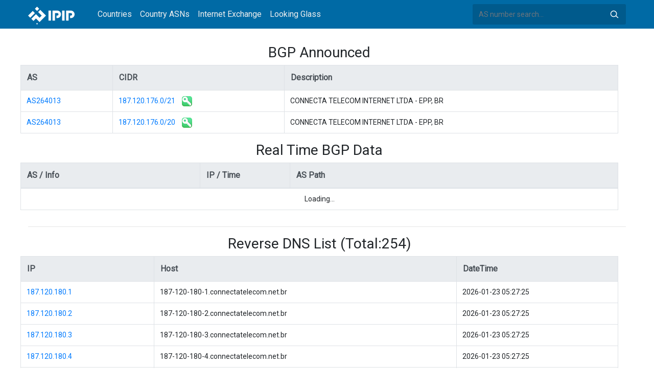

--- FILE ---
content_type: text/html; charset=utf-8
request_url: https://whois.ipip.net/cidr/187.120.180.0/24
body_size: 6745
content:


<!doctype html>
<html lang="en">
<head>
    <meta charset="UTF-8" />
    <meta name="viewport" content="width=device-width, initial-scale=1, user-scalable=no">
    <meta http-equiv="X-UA-Compatible" content="IE=Edge,chrome=1">
    <meta name="google-site-verification" content="JudCK5c2jg8MJ8lawX6oWFRVXKs51w_CtnexqDxsjV8" />
    <title>187.120.180.0/24 CIDR Infomation AS264013 CONNECTA TELECOM INTERNET LTDA - EPP, BR | IPIP.NET</title>
    <meta name="description" content="187.120.180.0/24 CIDR Infomation, IP Address Whois And Reverse DNS And Top20 ASNs"/>
    
    <link href="//fonts.googleapis.com/css?family=Roboto" rel="stylesheet">
    <link href="/public/css/bootstrap.min.css" rel="stylesheet" type="text/css" />
    <link href="/public/css/tablesorter.min.css" rel="stylesheet" />

    <link rel="dns-prefetch" href="https://cdn.staticfile.org/">
    <link rel="prefetch" href="https://cdn.staticfile.org/font-awesome/4.7.0/css/font-awesome.css">
<body>
<style>
    .address-header {
        background: #eaf3f8;
        padding: 20px 0;
        text-align: center;
    }

    #myTabContent {
        margin-top: 15px;
    }

    .table tr th {
        font-size: 16px;
        padding: .75em;
    }
    .table tr td {
        font-size: 14px;
        padding: .75em;
    }
</style>
<style>
    header {
        position: relative;
        background: #006aa5;
        z-index: 15;
        top: 0;
        left: 0;
        width: 100%;
    }

    .header-searchbar {
        position: relative;
        width: 300px;
    }
    .header-searchbar input {
        border: 0;
        border-radius: 3px;
        font-size: 14px;
        height: 40px;
        padding: .595rem .75rem;
        background: #005a8c;
        color: #fff;
        width: 100%;
    }
    .header-searchbar input:focus{
        outline:0;
        background:#005381;
        color: #fff;
        box-shadow:none
    }
    .search-icon{
        position: absolute;
        font-size: 12px;
        text-indent: -999px;
        overflow: hidden;
        background-color: transparent;
        background-size: 22px;
        background-image: url('/public/images/search-icon-white.svg');
        background-position: 0 0;
        right: 12px;
        top: 9px;
        padding: 0;
        width: 22px;
        height: 22px;
    }
    #top-nav a.nav-link {
        color: #efefef;
    }
    div.container {
        max-width: 1200px;
    }
    #siteLogo {
        display: none;
    }
</style>
<header class="">
    <div class="to-fix-outer">
        <div class="header-inner">
            <nav class="navbar navbar-expand-md">
                <div class="container align-items-center">
                    <a class="logo" href="/" style="width: 120px; height: 30px;"><img id="siteLogo" src="" alt="Logo"></a>
                    <div class="collapse navbar-collapse" id="top-nav">
                        <ul class="navbar-nav ml-md-2">
                            <li class="nav-item"><a class="nav-link" href="/">Countries</a></li>
                            <li class="nav-item"><a class="nav-link" href="/countries">Country ASNs</a></li>
                            <li class="nav-item"><a class="nav-link" href="/ix/">Internet Exchange</a></li>
                            <li class="nav-item"><a class="nav-link" href="/looking-glass/">Looking Glass</a></li>
                        </ul>
                    </div>
                    <div class="header-searchbar">
                        <form action="/search/" method="get">
                            <input id="header-search-input" class="form-control" name="ip" type="text" value="" required="" placeholder="AS number search...">
                            <button class="btn search-icon" type="submit">Search</button>
                        </form>
                    </div>
                </div>
            </nav>
        </div>
    </div>
</header>

<style>
    .popover {
        max-width: 720px; 
    }
</style>
<div class="container-fluid" style="margin-top: 30px;">
    <div class="container">
    <div class="row table-responsive">
        <h3 style="text-align: center;width: 100%">BGP Announced</h3>
        <table class="table table-bordered">
            <tr class="thead-light">
                <th>AS</th>
                <th>CIDR</th>
                <th>Description</th>
            </tr>
        
            <tr>
                <td><a href="/AS264013">AS264013</a> </td>
                <td>
                    <a href="/AS264013/187.120.176.0/21">187.120.176.0/21</a>
                    
                    <img title="RPKI Valid" src="/public/images/rpki_valid.png" style="margin-left: 10px;">
                    
                    
                </td>
                <td>CONNECTA TELECOM INTERNET LTDA - EPP, BR</td>
            </tr>
        
            <tr>
                <td><a href="/AS264013">AS264013</a> </td>
                <td>
                    <a href="/AS264013/187.120.176.0/20">187.120.176.0/20</a>
                    
                    <img title="RPKI Valid" src="/public/images/rpki_valid.png" style="margin-left: 10px;">
                    
                    
                </td>
                <td>CONNECTA TELECOM INTERNET LTDA - EPP, BR</td>
            </tr>
        
        </table>
    </div>
    <div class="row table-responsive">
        <h3 style="text-align: center;width: 100%">Real Time BGP Data</h3>
        <table class="table table-bordered">
            <thead>
            <tr class="thead-light">
                <th style="width: 30%">AS / Info</th>
                <th style="width: 15%">IP / Time</th>
                <th style="width: 55%">AS Path</th>
            </tr>
            </thead>
            <tbody id="rt">
                <tr><td colspan="3" style="text-align: center;">Loading...</td></tr>
            </tbody>
        </table>
    </div>
    
    <hr>
    <div class="row table-responsive">
        <h3 style="text-align: center;width: 100%">Reverse DNS List (Total:254)</h3>
        <table class="table table-bordered">
            <tr class="thead-light">
                <th>IP</th>
                <th>Host</th>
                <th>DateTime</th>
            </tr>
        
            <tr>
                <td><a href="https://en.ipip.net/ip/187.120.180.1.html">187.120.180.1</a> </td>
                <td>187-120-180-1.connectatelecom.net.br</td>
                <td>2026-01-23 05:27:25</td>
            </tr>
        
            <tr>
                <td><a href="https://en.ipip.net/ip/187.120.180.2.html">187.120.180.2</a> </td>
                <td>187-120-180-2.connectatelecom.net.br</td>
                <td>2026-01-23 05:27:25</td>
            </tr>
        
            <tr>
                <td><a href="https://en.ipip.net/ip/187.120.180.3.html">187.120.180.3</a> </td>
                <td>187-120-180-3.connectatelecom.net.br</td>
                <td>2026-01-23 05:27:25</td>
            </tr>
        
            <tr>
                <td><a href="https://en.ipip.net/ip/187.120.180.4.html">187.120.180.4</a> </td>
                <td>187-120-180-4.connectatelecom.net.br</td>
                <td>2026-01-23 05:27:25</td>
            </tr>
        
            <tr>
                <td><a href="https://en.ipip.net/ip/187.120.180.5.html">187.120.180.5</a> </td>
                <td>187-120-180-5.connectatelecom.net.br</td>
                <td>2026-01-23 05:27:25</td>
            </tr>
        
            <tr>
                <td><a href="https://en.ipip.net/ip/187.120.180.6.html">187.120.180.6</a> </td>
                <td>187-120-180-6.connectatelecom.net.br</td>
                <td>2026-01-23 05:27:25</td>
            </tr>
        
            <tr>
                <td><a href="https://en.ipip.net/ip/187.120.180.7.html">187.120.180.7</a> </td>
                <td>187-120-180-7.connectatelecom.net.br</td>
                <td>2026-01-23 05:27:25</td>
            </tr>
        
            <tr>
                <td><a href="https://en.ipip.net/ip/187.120.180.8.html">187.120.180.8</a> </td>
                <td>187-120-180-8.connectatelecom.net.br</td>
                <td>2026-01-23 05:27:25</td>
            </tr>
        
            <tr>
                <td><a href="https://en.ipip.net/ip/187.120.180.9.html">187.120.180.9</a> </td>
                <td>187-120-180-9.connectatelecom.net.br</td>
                <td>2026-01-23 05:27:25</td>
            </tr>
        
            <tr>
                <td><a href="https://en.ipip.net/ip/187.120.180.10.html">187.120.180.10</a> </td>
                <td>187-120-180-10.connectatelecom.net.br</td>
                <td>2026-01-17 03:17:32</td>
            </tr>
        
            <tr>
                <td><a href="https://en.ipip.net/ip/187.120.180.11.html">187.120.180.11</a> </td>
                <td>187-120-180-11.connectatelecom.net.br</td>
                <td>2026-01-23 05:27:25</td>
            </tr>
        
            <tr>
                <td><a href="https://en.ipip.net/ip/187.120.180.12.html">187.120.180.12</a> </td>
                <td>187-120-180-12.connectatelecom.net.br</td>
                <td>2026-01-23 05:27:25</td>
            </tr>
        
            <tr>
                <td><a href="https://en.ipip.net/ip/187.120.180.13.html">187.120.180.13</a> </td>
                <td>187-120-180-13.connectatelecom.net.br</td>
                <td>2026-01-23 05:27:25</td>
            </tr>
        
            <tr>
                <td><a href="https://en.ipip.net/ip/187.120.180.14.html">187.120.180.14</a> </td>
                <td>187-120-180-14.connectatelecom.net.br</td>
                <td>2026-01-23 05:27:25</td>
            </tr>
        
            <tr>
                <td><a href="https://en.ipip.net/ip/187.120.180.15.html">187.120.180.15</a> </td>
                <td>187-120-180-15.connectatelecom.net.br</td>
                <td>2026-01-23 05:27:25</td>
            </tr>
        
            <tr>
                <td><a href="https://en.ipip.net/ip/187.120.180.16.html">187.120.180.16</a> </td>
                <td>187-120-180-16.connectatelecom.net.br</td>
                <td>2026-01-23 05:27:25</td>
            </tr>
        
            <tr>
                <td><a href="https://en.ipip.net/ip/187.120.180.17.html">187.120.180.17</a> </td>
                <td>187-120-180-17.connectatelecom.net.br</td>
                <td>2026-01-23 05:27:25</td>
            </tr>
        
            <tr>
                <td><a href="https://en.ipip.net/ip/187.120.180.18.html">187.120.180.18</a> </td>
                <td>187-120-180-18.connectatelecom.net.br</td>
                <td>2026-01-23 05:27:25</td>
            </tr>
        
            <tr>
                <td><a href="https://en.ipip.net/ip/187.120.180.19.html">187.120.180.19</a> </td>
                <td>187-120-180-19.connectatelecom.net.br</td>
                <td>2026-01-17 03:17:32</td>
            </tr>
        
            <tr>
                <td><a href="https://en.ipip.net/ip/187.120.180.20.html">187.120.180.20</a> </td>
                <td>187-120-180-20.connectatelecom.net.br</td>
                <td>2026-01-23 05:27:25</td>
            </tr>
        
            <tr>
                <td><a href="https://en.ipip.net/ip/187.120.180.21.html">187.120.180.21</a> </td>
                <td>187-120-180-21.connectatelecom.net.br</td>
                <td>2026-01-23 05:27:25</td>
            </tr>
        
            <tr>
                <td><a href="https://en.ipip.net/ip/187.120.180.22.html">187.120.180.22</a> </td>
                <td>187-120-180-22.connectatelecom.net.br</td>
                <td>2026-01-23 05:27:25</td>
            </tr>
        
            <tr>
                <td><a href="https://en.ipip.net/ip/187.120.180.23.html">187.120.180.23</a> </td>
                <td>187-120-180-23.connectatelecom.net.br</td>
                <td>2026-01-17 03:17:32</td>
            </tr>
        
            <tr>
                <td><a href="https://en.ipip.net/ip/187.120.180.24.html">187.120.180.24</a> </td>
                <td>187-120-180-24.connectatelecom.net.br</td>
                <td>2026-01-23 05:27:25</td>
            </tr>
        
            <tr>
                <td><a href="https://en.ipip.net/ip/187.120.180.25.html">187.120.180.25</a> </td>
                <td>187-120-180-25.connectatelecom.net.br</td>
                <td>2026-01-23 05:27:25</td>
            </tr>
        
            <tr>
                <td><a href="https://en.ipip.net/ip/187.120.180.26.html">187.120.180.26</a> </td>
                <td>187-120-180-26.connectatelecom.net.br</td>
                <td>2026-01-23 05:27:25</td>
            </tr>
        
            <tr>
                <td><a href="https://en.ipip.net/ip/187.120.180.27.html">187.120.180.27</a> </td>
                <td>187-120-180-27.connectatelecom.net.br</td>
                <td>2026-01-23 05:27:25</td>
            </tr>
        
            <tr>
                <td><a href="https://en.ipip.net/ip/187.120.180.28.html">187.120.180.28</a> </td>
                <td>187-120-180-28.connectatelecom.net.br</td>
                <td>2026-01-23 05:27:25</td>
            </tr>
        
            <tr>
                <td><a href="https://en.ipip.net/ip/187.120.180.29.html">187.120.180.29</a> </td>
                <td>187-120-180-29.connectatelecom.net.br</td>
                <td>2026-01-23 05:27:25</td>
            </tr>
        
            <tr>
                <td><a href="https://en.ipip.net/ip/187.120.180.30.html">187.120.180.30</a> </td>
                <td>187-120-180-30.connectatelecom.net.br</td>
                <td>2026-01-23 05:27:25</td>
            </tr>
        
            <tr>
                <td><a href="https://en.ipip.net/ip/187.120.180.31.html">187.120.180.31</a> </td>
                <td>187-120-180-31.connectatelecom.net.br</td>
                <td>2026-01-23 05:27:25</td>
            </tr>
        
            <tr>
                <td><a href="https://en.ipip.net/ip/187.120.180.32.html">187.120.180.32</a> </td>
                <td>187-120-180-32.connectatelecom.net.br</td>
                <td>2026-01-23 05:27:25</td>
            </tr>
        
            <tr>
                <td><a href="https://en.ipip.net/ip/187.120.180.33.html">187.120.180.33</a> </td>
                <td>187-120-180-33.connectatelecom.net.br</td>
                <td>2026-01-23 05:27:25</td>
            </tr>
        
            <tr>
                <td><a href="https://en.ipip.net/ip/187.120.180.34.html">187.120.180.34</a> </td>
                <td>187-120-180-34.connectatelecom.net.br</td>
                <td>2026-01-23 05:27:25</td>
            </tr>
        
            <tr>
                <td><a href="https://en.ipip.net/ip/187.120.180.35.html">187.120.180.35</a> </td>
                <td>187-120-180-35.connectatelecom.net.br</td>
                <td>2026-01-23 05:27:25</td>
            </tr>
        
            <tr>
                <td><a href="https://en.ipip.net/ip/187.120.180.36.html">187.120.180.36</a> </td>
                <td>187-120-180-36.connectatelecom.net.br</td>
                <td>2026-01-23 05:27:25</td>
            </tr>
        
            <tr>
                <td><a href="https://en.ipip.net/ip/187.120.180.37.html">187.120.180.37</a> </td>
                <td>187-120-180-37.connectatelecom.net.br</td>
                <td>2026-01-23 05:27:25</td>
            </tr>
        
            <tr>
                <td><a href="https://en.ipip.net/ip/187.120.180.38.html">187.120.180.38</a> </td>
                <td>187-120-180-38.connectatelecom.net.br</td>
                <td>2026-01-23 05:27:25</td>
            </tr>
        
            <tr>
                <td><a href="https://en.ipip.net/ip/187.120.180.39.html">187.120.180.39</a> </td>
                <td>187-120-180-39.connectatelecom.net.br</td>
                <td>2026-01-23 05:27:25</td>
            </tr>
        
            <tr>
                <td><a href="https://en.ipip.net/ip/187.120.180.40.html">187.120.180.40</a> </td>
                <td>187-120-180-40.connectatelecom.net.br</td>
                <td>2026-01-23 05:27:25</td>
            </tr>
        
            <tr>
                <td><a href="https://en.ipip.net/ip/187.120.180.41.html">187.120.180.41</a> </td>
                <td>187-120-180-41.connectatelecom.net.br</td>
                <td>2026-01-23 05:27:25</td>
            </tr>
        
            <tr>
                <td><a href="https://en.ipip.net/ip/187.120.180.42.html">187.120.180.42</a> </td>
                <td>187-120-180-42.connectatelecom.net.br</td>
                <td>2026-01-23 05:27:25</td>
            </tr>
        
            <tr>
                <td><a href="https://en.ipip.net/ip/187.120.180.43.html">187.120.180.43</a> </td>
                <td>187-120-180-43.connectatelecom.net.br</td>
                <td>2026-01-23 05:27:25</td>
            </tr>
        
            <tr>
                <td><a href="https://en.ipip.net/ip/187.120.180.44.html">187.120.180.44</a> </td>
                <td>187-120-180-44.connectatelecom.net.br</td>
                <td>2026-01-23 05:27:25</td>
            </tr>
        
            <tr>
                <td><a href="https://en.ipip.net/ip/187.120.180.45.html">187.120.180.45</a> </td>
                <td>187-120-180-45.connectatelecom.net.br</td>
                <td>2026-01-23 05:27:25</td>
            </tr>
        
            <tr>
                <td><a href="https://en.ipip.net/ip/187.120.180.46.html">187.120.180.46</a> </td>
                <td>187-120-180-46.connectatelecom.net.br</td>
                <td>2026-01-23 05:27:25</td>
            </tr>
        
            <tr>
                <td><a href="https://en.ipip.net/ip/187.120.180.47.html">187.120.180.47</a> </td>
                <td>187-120-180-47.connectatelecom.net.br</td>
                <td>2026-01-17 03:17:32</td>
            </tr>
        
            <tr>
                <td><a href="https://en.ipip.net/ip/187.120.180.48.html">187.120.180.48</a> </td>
                <td>187-120-180-48.connectatelecom.net.br</td>
                <td>2026-01-23 05:27:25</td>
            </tr>
        
            <tr>
                <td><a href="https://en.ipip.net/ip/187.120.180.49.html">187.120.180.49</a> </td>
                <td>187-120-180-49.connectatelecom.net.br</td>
                <td>2026-01-23 05:27:25</td>
            </tr>
        
            <tr>
                <td><a href="https://en.ipip.net/ip/187.120.180.50.html">187.120.180.50</a> </td>
                <td>187-120-180-50.connectatelecom.net.br</td>
                <td>2026-01-17 03:17:32</td>
            </tr>
        
            <tr>
                <td><a href="https://en.ipip.net/ip/187.120.180.51.html">187.120.180.51</a> </td>
                <td>187-120-180-51.connectatelecom.net.br</td>
                <td>2026-01-23 05:27:25</td>
            </tr>
        
            <tr>
                <td><a href="https://en.ipip.net/ip/187.120.180.52.html">187.120.180.52</a> </td>
                <td>187-120-180-52.connectatelecom.net.br</td>
                <td>2026-01-23 05:27:25</td>
            </tr>
        
            <tr>
                <td><a href="https://en.ipip.net/ip/187.120.180.53.html">187.120.180.53</a> </td>
                <td>187-120-180-53.connectatelecom.net.br</td>
                <td>2026-01-23 05:27:25</td>
            </tr>
        
            <tr>
                <td><a href="https://en.ipip.net/ip/187.120.180.54.html">187.120.180.54</a> </td>
                <td>187-120-180-54.connectatelecom.net.br</td>
                <td>2026-01-23 05:27:25</td>
            </tr>
        
            <tr>
                <td><a href="https://en.ipip.net/ip/187.120.180.55.html">187.120.180.55</a> </td>
                <td>187-120-180-55.connectatelecom.net.br</td>
                <td>2026-01-23 05:27:25</td>
            </tr>
        
            <tr>
                <td><a href="https://en.ipip.net/ip/187.120.180.56.html">187.120.180.56</a> </td>
                <td>187-120-180-56.connectatelecom.net.br</td>
                <td>2026-01-17 03:17:32</td>
            </tr>
        
            <tr>
                <td><a href="https://en.ipip.net/ip/187.120.180.57.html">187.120.180.57</a> </td>
                <td>187-120-180-57.connectatelecom.net.br</td>
                <td>2026-01-23 05:27:25</td>
            </tr>
        
            <tr>
                <td><a href="https://en.ipip.net/ip/187.120.180.58.html">187.120.180.58</a> </td>
                <td>187-120-180-58.connectatelecom.net.br</td>
                <td>2026-01-23 05:27:25</td>
            </tr>
        
            <tr>
                <td><a href="https://en.ipip.net/ip/187.120.180.59.html">187.120.180.59</a> </td>
                <td>187-120-180-59.connectatelecom.net.br</td>
                <td>2026-01-23 05:27:25</td>
            </tr>
        
            <tr>
                <td><a href="https://en.ipip.net/ip/187.120.180.60.html">187.120.180.60</a> </td>
                <td>187-120-180-60.connectatelecom.net.br</td>
                <td>2026-01-23 05:27:25</td>
            </tr>
        
            <tr>
                <td><a href="https://en.ipip.net/ip/187.120.180.61.html">187.120.180.61</a> </td>
                <td>187-120-180-61.connectatelecom.net.br</td>
                <td>2026-01-23 05:27:25</td>
            </tr>
        
            <tr>
                <td><a href="https://en.ipip.net/ip/187.120.180.62.html">187.120.180.62</a> </td>
                <td>187-120-180-62.connectatelecom.net.br</td>
                <td>2026-01-23 05:27:25</td>
            </tr>
        
            <tr>
                <td><a href="https://en.ipip.net/ip/187.120.180.63.html">187.120.180.63</a> </td>
                <td>187-120-180-63.connectatelecom.net.br</td>
                <td>2026-01-23 05:27:25</td>
            </tr>
        
            <tr>
                <td><a href="https://en.ipip.net/ip/187.120.180.64.html">187.120.180.64</a> </td>
                <td>187-120-180-64.connectatelecom.net.br</td>
                <td>2026-01-23 05:27:25</td>
            </tr>
        
            <tr>
                <td><a href="https://en.ipip.net/ip/187.120.180.65.html">187.120.180.65</a> </td>
                <td>187-120-180-65.connectatelecom.net.br</td>
                <td>2026-01-23 05:27:25</td>
            </tr>
        
            <tr>
                <td><a href="https://en.ipip.net/ip/187.120.180.66.html">187.120.180.66</a> </td>
                <td>187-120-180-66.connectatelecom.net.br</td>
                <td>2026-01-23 05:27:25</td>
            </tr>
        
            <tr>
                <td><a href="https://en.ipip.net/ip/187.120.180.67.html">187.120.180.67</a> </td>
                <td>187-120-180-67.connectatelecom.net.br</td>
                <td>2026-01-23 05:27:25</td>
            </tr>
        
            <tr>
                <td><a href="https://en.ipip.net/ip/187.120.180.68.html">187.120.180.68</a> </td>
                <td>187-120-180-68.connectatelecom.net.br</td>
                <td>2026-01-23 05:27:25</td>
            </tr>
        
            <tr>
                <td><a href="https://en.ipip.net/ip/187.120.180.69.html">187.120.180.69</a> </td>
                <td>187-120-180-69.connectatelecom.net.br</td>
                <td>2026-01-23 05:27:25</td>
            </tr>
        
            <tr>
                <td><a href="https://en.ipip.net/ip/187.120.180.70.html">187.120.180.70</a> </td>
                <td>187-120-180-70.connectatelecom.net.br</td>
                <td>2026-01-23 05:27:25</td>
            </tr>
        
            <tr>
                <td><a href="https://en.ipip.net/ip/187.120.180.71.html">187.120.180.71</a> </td>
                <td>187-120-180-71.connectatelecom.net.br</td>
                <td>2026-01-23 05:27:25</td>
            </tr>
        
            <tr>
                <td><a href="https://en.ipip.net/ip/187.120.180.72.html">187.120.180.72</a> </td>
                <td>187-120-180-72.connectatelecom.net.br</td>
                <td>2026-01-23 05:27:25</td>
            </tr>
        
            <tr>
                <td><a href="https://en.ipip.net/ip/187.120.180.73.html">187.120.180.73</a> </td>
                <td>187-120-180-73.connectatelecom.net.br</td>
                <td>2026-01-17 03:17:32</td>
            </tr>
        
            <tr>
                <td><a href="https://en.ipip.net/ip/187.120.180.74.html">187.120.180.74</a> </td>
                <td>187-120-180-74.connectatelecom.net.br</td>
                <td>2026-01-23 05:27:25</td>
            </tr>
        
            <tr>
                <td><a href="https://en.ipip.net/ip/187.120.180.75.html">187.120.180.75</a> </td>
                <td>187-120-180-75.connectatelecom.net.br</td>
                <td>2026-01-23 05:27:25</td>
            </tr>
        
            <tr>
                <td><a href="https://en.ipip.net/ip/187.120.180.76.html">187.120.180.76</a> </td>
                <td>187-120-180-76.connectatelecom.net.br</td>
                <td>2026-01-23 05:27:25</td>
            </tr>
        
            <tr>
                <td><a href="https://en.ipip.net/ip/187.120.180.77.html">187.120.180.77</a> </td>
                <td>187-120-180-77.connectatelecom.net.br</td>
                <td>2026-01-23 05:27:25</td>
            </tr>
        
            <tr>
                <td><a href="https://en.ipip.net/ip/187.120.180.78.html">187.120.180.78</a> </td>
                <td>187-120-180-78.connectatelecom.net.br</td>
                <td>2026-01-23 05:27:25</td>
            </tr>
        
            <tr>
                <td><a href="https://en.ipip.net/ip/187.120.180.79.html">187.120.180.79</a> </td>
                <td>187-120-180-79.connectatelecom.net.br</td>
                <td>2026-01-23 05:27:25</td>
            </tr>
        
            <tr>
                <td><a href="https://en.ipip.net/ip/187.120.180.80.html">187.120.180.80</a> </td>
                <td>187-120-180-80.connectatelecom.net.br</td>
                <td>2026-01-23 05:27:25</td>
            </tr>
        
            <tr>
                <td><a href="https://en.ipip.net/ip/187.120.180.81.html">187.120.180.81</a> </td>
                <td>187-120-180-81.connectatelecom.net.br</td>
                <td>2026-01-23 05:27:25</td>
            </tr>
        
            <tr>
                <td><a href="https://en.ipip.net/ip/187.120.180.82.html">187.120.180.82</a> </td>
                <td>187-120-180-82.connectatelecom.net.br</td>
                <td>2026-01-23 05:27:25</td>
            </tr>
        
            <tr>
                <td><a href="https://en.ipip.net/ip/187.120.180.83.html">187.120.180.83</a> </td>
                <td>187-120-180-83.connectatelecom.net.br</td>
                <td>2026-01-23 05:27:25</td>
            </tr>
        
            <tr>
                <td><a href="https://en.ipip.net/ip/187.120.180.84.html">187.120.180.84</a> </td>
                <td>187-120-180-84.connectatelecom.net.br</td>
                <td>2026-01-23 05:27:25</td>
            </tr>
        
            <tr>
                <td><a href="https://en.ipip.net/ip/187.120.180.85.html">187.120.180.85</a> </td>
                <td>187-120-180-85.connectatelecom.net.br</td>
                <td>2026-01-23 05:27:25</td>
            </tr>
        
            <tr>
                <td><a href="https://en.ipip.net/ip/187.120.180.86.html">187.120.180.86</a> </td>
                <td>187-120-180-86.connectatelecom.net.br</td>
                <td>2026-01-23 05:27:25</td>
            </tr>
        
            <tr>
                <td><a href="https://en.ipip.net/ip/187.120.180.87.html">187.120.180.87</a> </td>
                <td>187-120-180-87.connectatelecom.net.br</td>
                <td>2026-01-23 05:27:25</td>
            </tr>
        
            <tr>
                <td><a href="https://en.ipip.net/ip/187.120.180.88.html">187.120.180.88</a> </td>
                <td>187-120-180-88.connectatelecom.net.br</td>
                <td>2026-01-23 05:27:25</td>
            </tr>
        
            <tr>
                <td><a href="https://en.ipip.net/ip/187.120.180.89.html">187.120.180.89</a> </td>
                <td>187-120-180-89.connectatelecom.net.br</td>
                <td>2026-01-23 05:27:25</td>
            </tr>
        
            <tr>
                <td><a href="https://en.ipip.net/ip/187.120.180.90.html">187.120.180.90</a> </td>
                <td>187-120-180-90.connectatelecom.net.br</td>
                <td>2026-01-23 05:27:25</td>
            </tr>
        
            <tr>
                <td><a href="https://en.ipip.net/ip/187.120.180.91.html">187.120.180.91</a> </td>
                <td>187-120-180-91.connectatelecom.net.br</td>
                <td>2026-01-23 05:27:25</td>
            </tr>
        
            <tr>
                <td><a href="https://en.ipip.net/ip/187.120.180.92.html">187.120.180.92</a> </td>
                <td>187-120-180-92.connectatelecom.net.br</td>
                <td>2026-01-23 05:27:25</td>
            </tr>
        
            <tr>
                <td><a href="https://en.ipip.net/ip/187.120.180.93.html">187.120.180.93</a> </td>
                <td>187-120-180-93.connectatelecom.net.br</td>
                <td>2026-01-23 05:27:25</td>
            </tr>
        
            <tr>
                <td><a href="https://en.ipip.net/ip/187.120.180.94.html">187.120.180.94</a> </td>
                <td>187-120-180-94.connectatelecom.net.br</td>
                <td>2026-01-23 05:27:25</td>
            </tr>
        
            <tr>
                <td><a href="https://en.ipip.net/ip/187.120.180.95.html">187.120.180.95</a> </td>
                <td>187-120-180-95.connectatelecom.net.br</td>
                <td>2026-01-23 05:27:25</td>
            </tr>
        
            <tr>
                <td><a href="https://en.ipip.net/ip/187.120.180.96.html">187.120.180.96</a> </td>
                <td>187-120-180-96.connectatelecom.net.br</td>
                <td>2026-01-23 05:27:25</td>
            </tr>
        
            <tr>
                <td><a href="https://en.ipip.net/ip/187.120.180.97.html">187.120.180.97</a> </td>
                <td>187-120-180-97.connectatelecom.net.br</td>
                <td>2026-01-23 05:27:25</td>
            </tr>
        
            <tr>
                <td><a href="https://en.ipip.net/ip/187.120.180.98.html">187.120.180.98</a> </td>
                <td>187-120-180-98.connectatelecom.net.br</td>
                <td>2026-01-23 05:27:25</td>
            </tr>
        
            <tr>
                <td><a href="https://en.ipip.net/ip/187.120.180.99.html">187.120.180.99</a> </td>
                <td>187-120-180-99.connectatelecom.net.br</td>
                <td>2026-01-23 05:27:25</td>
            </tr>
        
            <tr>
                <td><a href="https://en.ipip.net/ip/187.120.180.100.html">187.120.180.100</a> </td>
                <td>187-120-180-100.connectatelecom.net.br</td>
                <td>2026-01-23 05:27:25</td>
            </tr>
        
            <tr>
                <td><a href="https://en.ipip.net/ip/187.120.180.101.html">187.120.180.101</a> </td>
                <td>187-120-180-101.connectatelecom.net.br</td>
                <td>2026-01-23 05:27:25</td>
            </tr>
        
            <tr>
                <td><a href="https://en.ipip.net/ip/187.120.180.102.html">187.120.180.102</a> </td>
                <td>187-120-180-102.connectatelecom.net.br</td>
                <td>2026-01-23 05:27:25</td>
            </tr>
        
            <tr>
                <td><a href="https://en.ipip.net/ip/187.120.180.103.html">187.120.180.103</a> </td>
                <td>187-120-180-103.connectatelecom.net.br</td>
                <td>2026-01-17 03:17:32</td>
            </tr>
        
            <tr>
                <td><a href="https://en.ipip.net/ip/187.120.180.104.html">187.120.180.104</a> </td>
                <td>187-120-180-104.connectatelecom.net.br</td>
                <td>2026-01-17 03:17:32</td>
            </tr>
        
            <tr>
                <td><a href="https://en.ipip.net/ip/187.120.180.105.html">187.120.180.105</a> </td>
                <td>187-120-180-105.connectatelecom.net.br</td>
                <td>2026-01-23 05:27:25</td>
            </tr>
        
            <tr>
                <td><a href="https://en.ipip.net/ip/187.120.180.106.html">187.120.180.106</a> </td>
                <td>187-120-180-106.connectatelecom.net.br</td>
                <td>2026-01-23 05:27:25</td>
            </tr>
        
            <tr>
                <td><a href="https://en.ipip.net/ip/187.120.180.107.html">187.120.180.107</a> </td>
                <td>187-120-180-107.connectatelecom.net.br</td>
                <td>2026-01-23 05:27:25</td>
            </tr>
        
            <tr>
                <td><a href="https://en.ipip.net/ip/187.120.180.108.html">187.120.180.108</a> </td>
                <td>187-120-180-108.connectatelecom.net.br</td>
                <td>2026-01-23 05:27:25</td>
            </tr>
        
            <tr>
                <td><a href="https://en.ipip.net/ip/187.120.180.109.html">187.120.180.109</a> </td>
                <td>187-120-180-109.connectatelecom.net.br</td>
                <td>2026-01-23 05:27:25</td>
            </tr>
        
            <tr>
                <td><a href="https://en.ipip.net/ip/187.120.180.110.html">187.120.180.110</a> </td>
                <td>187-120-180-110.connectatelecom.net.br</td>
                <td>2026-01-23 05:27:25</td>
            </tr>
        
            <tr>
                <td><a href="https://en.ipip.net/ip/187.120.180.111.html">187.120.180.111</a> </td>
                <td>187-120-180-111.connectatelecom.net.br</td>
                <td>2026-01-17 03:17:32</td>
            </tr>
        
            <tr>
                <td><a href="https://en.ipip.net/ip/187.120.180.112.html">187.120.180.112</a> </td>
                <td>187-120-180-112.connectatelecom.net.br</td>
                <td>2026-01-23 05:27:25</td>
            </tr>
        
            <tr>
                <td><a href="https://en.ipip.net/ip/187.120.180.113.html">187.120.180.113</a> </td>
                <td>187-120-180-113.connectatelecom.net.br</td>
                <td>2026-01-23 05:27:25</td>
            </tr>
        
            <tr>
                <td><a href="https://en.ipip.net/ip/187.120.180.114.html">187.120.180.114</a> </td>
                <td>187-120-180-114.connectatelecom.net.br</td>
                <td>2026-01-23 05:27:25</td>
            </tr>
        
            <tr>
                <td><a href="https://en.ipip.net/ip/187.120.180.115.html">187.120.180.115</a> </td>
                <td>187-120-180-115.connectatelecom.net.br</td>
                <td>2026-01-23 05:27:25</td>
            </tr>
        
            <tr>
                <td><a href="https://en.ipip.net/ip/187.120.180.116.html">187.120.180.116</a> </td>
                <td>187-120-180-116.connectatelecom.net.br</td>
                <td>2026-01-23 05:27:25</td>
            </tr>
        
            <tr>
                <td><a href="https://en.ipip.net/ip/187.120.180.117.html">187.120.180.117</a> </td>
                <td>187-120-180-117.connectatelecom.net.br</td>
                <td>2026-01-17 03:17:32</td>
            </tr>
        
            <tr>
                <td><a href="https://en.ipip.net/ip/187.120.180.118.html">187.120.180.118</a> </td>
                <td>187-120-180-118.connectatelecom.net.br</td>
                <td>2026-01-23 05:27:25</td>
            </tr>
        
            <tr>
                <td><a href="https://en.ipip.net/ip/187.120.180.119.html">187.120.180.119</a> </td>
                <td>187-120-180-119.connectatelecom.net.br</td>
                <td>2026-01-23 05:27:25</td>
            </tr>
        
            <tr>
                <td><a href="https://en.ipip.net/ip/187.120.180.120.html">187.120.180.120</a> </td>
                <td>187-120-180-120.connectatelecom.net.br</td>
                <td>2026-01-23 05:27:25</td>
            </tr>
        
            <tr>
                <td><a href="https://en.ipip.net/ip/187.120.180.121.html">187.120.180.121</a> </td>
                <td>187-120-180-121.connectatelecom.net.br</td>
                <td>2026-01-23 05:27:25</td>
            </tr>
        
            <tr>
                <td><a href="https://en.ipip.net/ip/187.120.180.122.html">187.120.180.122</a> </td>
                <td>187-120-180-122.connectatelecom.net.br</td>
                <td>2026-01-23 05:27:25</td>
            </tr>
        
            <tr>
                <td><a href="https://en.ipip.net/ip/187.120.180.123.html">187.120.180.123</a> </td>
                <td>187-120-180-123.connectatelecom.net.br</td>
                <td>2026-01-23 05:27:25</td>
            </tr>
        
            <tr>
                <td><a href="https://en.ipip.net/ip/187.120.180.124.html">187.120.180.124</a> </td>
                <td>187-120-180-124.connectatelecom.net.br</td>
                <td>2026-01-23 05:27:25</td>
            </tr>
        
            <tr>
                <td><a href="https://en.ipip.net/ip/187.120.180.125.html">187.120.180.125</a> </td>
                <td>187-120-180-125.connectatelecom.net.br</td>
                <td>2026-01-23 05:27:25</td>
            </tr>
        
            <tr>
                <td><a href="https://en.ipip.net/ip/187.120.180.126.html">187.120.180.126</a> </td>
                <td>187-120-180-126.connectatelecom.net.br</td>
                <td>2026-01-23 05:27:25</td>
            </tr>
        
            <tr>
                <td><a href="https://en.ipip.net/ip/187.120.180.127.html">187.120.180.127</a> </td>
                <td>187-120-180-127.connectatelecom.net.br</td>
                <td>2026-01-23 05:27:25</td>
            </tr>
        
            <tr>
                <td><a href="https://en.ipip.net/ip/187.120.180.128.html">187.120.180.128</a> </td>
                <td>187-120-180-128.connectatelecom.net.br</td>
                <td>2026-01-23 05:27:25</td>
            </tr>
        
            <tr>
                <td><a href="https://en.ipip.net/ip/187.120.180.129.html">187.120.180.129</a> </td>
                <td>187-120-180-129.connectatelecom.net.br</td>
                <td>2026-01-23 05:27:25</td>
            </tr>
        
            <tr>
                <td><a href="https://en.ipip.net/ip/187.120.180.130.html">187.120.180.130</a> </td>
                <td>187-120-180-130.connectatelecom.net.br</td>
                <td>2026-01-23 05:27:25</td>
            </tr>
        
            <tr>
                <td><a href="https://en.ipip.net/ip/187.120.180.131.html">187.120.180.131</a> </td>
                <td>187-120-180-131.connectatelecom.net.br</td>
                <td>2026-01-23 05:27:25</td>
            </tr>
        
            <tr>
                <td><a href="https://en.ipip.net/ip/187.120.180.132.html">187.120.180.132</a> </td>
                <td>187-120-180-132.connectatelecom.net.br</td>
                <td>2026-01-23 05:27:25</td>
            </tr>
        
            <tr>
                <td><a href="https://en.ipip.net/ip/187.120.180.133.html">187.120.180.133</a> </td>
                <td>187-120-180-133.connectatelecom.net.br</td>
                <td>2026-01-23 05:27:25</td>
            </tr>
        
            <tr>
                <td><a href="https://en.ipip.net/ip/187.120.180.134.html">187.120.180.134</a> </td>
                <td>187-120-180-134.connectatelecom.net.br</td>
                <td>2026-01-17 03:17:32</td>
            </tr>
        
            <tr>
                <td><a href="https://en.ipip.net/ip/187.120.180.135.html">187.120.180.135</a> </td>
                <td>187-120-180-135.connectatelecom.net.br</td>
                <td>2026-01-23 05:27:25</td>
            </tr>
        
            <tr>
                <td><a href="https://en.ipip.net/ip/187.120.180.136.html">187.120.180.136</a> </td>
                <td>187-120-180-136.connectatelecom.net.br</td>
                <td>2026-01-23 05:27:25</td>
            </tr>
        
            <tr>
                <td><a href="https://en.ipip.net/ip/187.120.180.137.html">187.120.180.137</a> </td>
                <td>187-120-180-137.connectatelecom.net.br</td>
                <td>2026-01-23 05:27:25</td>
            </tr>
        
            <tr>
                <td><a href="https://en.ipip.net/ip/187.120.180.138.html">187.120.180.138</a> </td>
                <td>187-120-180-138.connectatelecom.net.br</td>
                <td>2026-01-23 05:27:25</td>
            </tr>
        
            <tr>
                <td><a href="https://en.ipip.net/ip/187.120.180.139.html">187.120.180.139</a> </td>
                <td>187-120-180-139.connectatelecom.net.br</td>
                <td>2026-01-23 05:27:25</td>
            </tr>
        
            <tr>
                <td><a href="https://en.ipip.net/ip/187.120.180.140.html">187.120.180.140</a> </td>
                <td>187-120-180-140.connectatelecom.net.br</td>
                <td>2026-01-17 03:17:32</td>
            </tr>
        
            <tr>
                <td><a href="https://en.ipip.net/ip/187.120.180.141.html">187.120.180.141</a> </td>
                <td>187-120-180-141.connectatelecom.net.br</td>
                <td>2026-01-23 05:27:25</td>
            </tr>
        
            <tr>
                <td><a href="https://en.ipip.net/ip/187.120.180.142.html">187.120.180.142</a> </td>
                <td>187-120-180-142.connectatelecom.net.br</td>
                <td>2026-01-23 05:27:25</td>
            </tr>
        
            <tr>
                <td><a href="https://en.ipip.net/ip/187.120.180.143.html">187.120.180.143</a> </td>
                <td>187-120-180-143.connectatelecom.net.br</td>
                <td>2026-01-23 05:27:25</td>
            </tr>
        
            <tr>
                <td><a href="https://en.ipip.net/ip/187.120.180.144.html">187.120.180.144</a> </td>
                <td>187-120-180-144.connectatelecom.net.br</td>
                <td>2026-01-23 05:27:25</td>
            </tr>
        
            <tr>
                <td><a href="https://en.ipip.net/ip/187.120.180.145.html">187.120.180.145</a> </td>
                <td>187-120-180-145.connectatelecom.net.br</td>
                <td>2026-01-23 05:27:25</td>
            </tr>
        
            <tr>
                <td><a href="https://en.ipip.net/ip/187.120.180.146.html">187.120.180.146</a> </td>
                <td>187-120-180-146.connectatelecom.net.br</td>
                <td>2026-01-23 05:27:25</td>
            </tr>
        
            <tr>
                <td><a href="https://en.ipip.net/ip/187.120.180.147.html">187.120.180.147</a> </td>
                <td>187-120-180-147.connectatelecom.net.br</td>
                <td>2026-01-23 05:27:25</td>
            </tr>
        
            <tr>
                <td><a href="https://en.ipip.net/ip/187.120.180.148.html">187.120.180.148</a> </td>
                <td>187-120-180-148.connectatelecom.net.br</td>
                <td>2026-01-23 05:27:25</td>
            </tr>
        
            <tr>
                <td><a href="https://en.ipip.net/ip/187.120.180.149.html">187.120.180.149</a> </td>
                <td>187-120-180-149.connectatelecom.net.br</td>
                <td>2026-01-17 03:17:32</td>
            </tr>
        
            <tr>
                <td><a href="https://en.ipip.net/ip/187.120.180.150.html">187.120.180.150</a> </td>
                <td>187-120-180-150.connectatelecom.net.br</td>
                <td>2026-01-23 05:27:25</td>
            </tr>
        
            <tr>
                <td><a href="https://en.ipip.net/ip/187.120.180.151.html">187.120.180.151</a> </td>
                <td>187-120-180-151.connectatelecom.net.br</td>
                <td>2026-01-17 03:17:32</td>
            </tr>
        
            <tr>
                <td><a href="https://en.ipip.net/ip/187.120.180.152.html">187.120.180.152</a> </td>
                <td>187-120-180-152.connectatelecom.net.br</td>
                <td>2026-01-23 05:27:25</td>
            </tr>
        
            <tr>
                <td><a href="https://en.ipip.net/ip/187.120.180.153.html">187.120.180.153</a> </td>
                <td>187-120-180-153.connectatelecom.net.br</td>
                <td>2026-01-23 05:27:25</td>
            </tr>
        
            <tr>
                <td><a href="https://en.ipip.net/ip/187.120.180.154.html">187.120.180.154</a> </td>
                <td>187-120-180-154.connectatelecom.net.br</td>
                <td>2026-01-23 05:27:25</td>
            </tr>
        
            <tr>
                <td><a href="https://en.ipip.net/ip/187.120.180.155.html">187.120.180.155</a> </td>
                <td>187-120-180-155.connectatelecom.net.br</td>
                <td>2026-01-17 03:17:32</td>
            </tr>
        
            <tr>
                <td><a href="https://en.ipip.net/ip/187.120.180.156.html">187.120.180.156</a> </td>
                <td>187-120-180-156.connectatelecom.net.br</td>
                <td>2026-01-23 05:27:25</td>
            </tr>
        
            <tr>
                <td><a href="https://en.ipip.net/ip/187.120.180.157.html">187.120.180.157</a> </td>
                <td>187-120-180-157.connectatelecom.net.br</td>
                <td>2026-01-23 05:27:25</td>
            </tr>
        
            <tr>
                <td><a href="https://en.ipip.net/ip/187.120.180.158.html">187.120.180.158</a> </td>
                <td>187-120-180-158.connectatelecom.net.br</td>
                <td>2026-01-23 05:27:25</td>
            </tr>
        
            <tr>
                <td><a href="https://en.ipip.net/ip/187.120.180.159.html">187.120.180.159</a> </td>
                <td>187-120-180-159.connectatelecom.net.br</td>
                <td>2026-01-23 05:27:25</td>
            </tr>
        
            <tr>
                <td><a href="https://en.ipip.net/ip/187.120.180.160.html">187.120.180.160</a> </td>
                <td>187-120-180-160.connectatelecom.net.br</td>
                <td>2026-01-23 05:27:25</td>
            </tr>
        
            <tr>
                <td><a href="https://en.ipip.net/ip/187.120.180.161.html">187.120.180.161</a> </td>
                <td>187-120-180-161.connectatelecom.net.br</td>
                <td>2026-01-23 05:27:25</td>
            </tr>
        
            <tr>
                <td><a href="https://en.ipip.net/ip/187.120.180.162.html">187.120.180.162</a> </td>
                <td>187-120-180-162.connectatelecom.net.br</td>
                <td>2026-01-23 05:27:25</td>
            </tr>
        
            <tr>
                <td><a href="https://en.ipip.net/ip/187.120.180.163.html">187.120.180.163</a> </td>
                <td>187-120-180-163.connectatelecom.net.br</td>
                <td>2026-01-23 05:27:25</td>
            </tr>
        
            <tr>
                <td><a href="https://en.ipip.net/ip/187.120.180.164.html">187.120.180.164</a> </td>
                <td>187-120-180-164.connectatelecom.net.br</td>
                <td>2026-01-23 05:27:25</td>
            </tr>
        
            <tr>
                <td><a href="https://en.ipip.net/ip/187.120.180.165.html">187.120.180.165</a> </td>
                <td>187-120-180-165.connectatelecom.net.br</td>
                <td>2026-01-23 05:27:25</td>
            </tr>
        
            <tr>
                <td><a href="https://en.ipip.net/ip/187.120.180.166.html">187.120.180.166</a> </td>
                <td>187-120-180-166.connectatelecom.net.br</td>
                <td>2026-01-23 05:27:25</td>
            </tr>
        
            <tr>
                <td><a href="https://en.ipip.net/ip/187.120.180.167.html">187.120.180.167</a> </td>
                <td>187-120-180-167.connectatelecom.net.br</td>
                <td>2026-01-23 05:27:25</td>
            </tr>
        
            <tr>
                <td><a href="https://en.ipip.net/ip/187.120.180.168.html">187.120.180.168</a> </td>
                <td>187-120-180-168.connectatelecom.net.br</td>
                <td>2026-01-23 05:27:25</td>
            </tr>
        
            <tr>
                <td><a href="https://en.ipip.net/ip/187.120.180.169.html">187.120.180.169</a> </td>
                <td>187-120-180-169.connectatelecom.net.br</td>
                <td>2026-01-23 05:27:25</td>
            </tr>
        
            <tr>
                <td><a href="https://en.ipip.net/ip/187.120.180.170.html">187.120.180.170</a> </td>
                <td>187-120-180-170.connectatelecom.net.br</td>
                <td>2026-01-23 05:27:25</td>
            </tr>
        
            <tr>
                <td><a href="https://en.ipip.net/ip/187.120.180.171.html">187.120.180.171</a> </td>
                <td>187-120-180-171.connectatelecom.net.br</td>
                <td>2026-01-23 05:27:25</td>
            </tr>
        
            <tr>
                <td><a href="https://en.ipip.net/ip/187.120.180.172.html">187.120.180.172</a> </td>
                <td>187-120-180-172.connectatelecom.net.br</td>
                <td>2026-01-23 05:27:25</td>
            </tr>
        
            <tr>
                <td><a href="https://en.ipip.net/ip/187.120.180.173.html">187.120.180.173</a> </td>
                <td>187-120-180-173.connectatelecom.net.br</td>
                <td>2026-01-23 05:27:25</td>
            </tr>
        
            <tr>
                <td><a href="https://en.ipip.net/ip/187.120.180.174.html">187.120.180.174</a> </td>
                <td>187-120-180-174.connectatelecom.net.br</td>
                <td>2026-01-23 05:27:25</td>
            </tr>
        
            <tr>
                <td><a href="https://en.ipip.net/ip/187.120.180.175.html">187.120.180.175</a> </td>
                <td>187-120-180-175.connectatelecom.net.br</td>
                <td>2026-01-23 05:27:25</td>
            </tr>
        
            <tr>
                <td><a href="https://en.ipip.net/ip/187.120.180.176.html">187.120.180.176</a> </td>
                <td>187-120-180-176.connectatelecom.net.br</td>
                <td>2026-01-23 05:27:25</td>
            </tr>
        
            <tr>
                <td><a href="https://en.ipip.net/ip/187.120.180.177.html">187.120.180.177</a> </td>
                <td>187-120-180-177.connectatelecom.net.br</td>
                <td>2026-01-23 05:27:25</td>
            </tr>
        
            <tr>
                <td><a href="https://en.ipip.net/ip/187.120.180.178.html">187.120.180.178</a> </td>
                <td>187-120-180-178.connectatelecom.net.br</td>
                <td>2026-01-23 05:27:25</td>
            </tr>
        
            <tr>
                <td><a href="https://en.ipip.net/ip/187.120.180.179.html">187.120.180.179</a> </td>
                <td>187-120-180-179.connectatelecom.net.br</td>
                <td>2026-01-23 05:27:25</td>
            </tr>
        
            <tr>
                <td><a href="https://en.ipip.net/ip/187.120.180.180.html">187.120.180.180</a> </td>
                <td>187-120-180-180.connectatelecom.net.br</td>
                <td>2026-01-23 05:27:25</td>
            </tr>
        
            <tr>
                <td><a href="https://en.ipip.net/ip/187.120.180.181.html">187.120.180.181</a> </td>
                <td>187-120-180-181.connectatelecom.net.br</td>
                <td>2026-01-23 05:27:25</td>
            </tr>
        
            <tr>
                <td><a href="https://en.ipip.net/ip/187.120.180.182.html">187.120.180.182</a> </td>
                <td>187-120-180-182.connectatelecom.net.br</td>
                <td>2026-01-23 05:27:25</td>
            </tr>
        
            <tr>
                <td><a href="https://en.ipip.net/ip/187.120.180.183.html">187.120.180.183</a> </td>
                <td>187-120-180-183.connectatelecom.net.br</td>
                <td>2026-01-23 05:27:25</td>
            </tr>
        
            <tr>
                <td><a href="https://en.ipip.net/ip/187.120.180.184.html">187.120.180.184</a> </td>
                <td>187-120-180-184.connectatelecom.net.br</td>
                <td>2026-01-23 05:27:25</td>
            </tr>
        
            <tr>
                <td><a href="https://en.ipip.net/ip/187.120.180.185.html">187.120.180.185</a> </td>
                <td>187-120-180-185.connectatelecom.net.br</td>
                <td>2026-01-17 03:17:32</td>
            </tr>
        
            <tr>
                <td><a href="https://en.ipip.net/ip/187.120.180.186.html">187.120.180.186</a> </td>
                <td>187-120-180-186.connectatelecom.net.br</td>
                <td>2026-01-23 05:27:25</td>
            </tr>
        
            <tr>
                <td><a href="https://en.ipip.net/ip/187.120.180.187.html">187.120.180.187</a> </td>
                <td>187-120-180-187.connectatelecom.net.br</td>
                <td>2026-01-23 05:27:25</td>
            </tr>
        
            <tr>
                <td><a href="https://en.ipip.net/ip/187.120.180.188.html">187.120.180.188</a> </td>
                <td>187-120-180-188.connectatelecom.net.br</td>
                <td>2026-01-23 05:27:25</td>
            </tr>
        
            <tr>
                <td><a href="https://en.ipip.net/ip/187.120.180.189.html">187.120.180.189</a> </td>
                <td>187-120-180-189.connectatelecom.net.br</td>
                <td>2026-01-23 05:27:25</td>
            </tr>
        
            <tr>
                <td><a href="https://en.ipip.net/ip/187.120.180.190.html">187.120.180.190</a> </td>
                <td>187-120-180-190.connectatelecom.net.br</td>
                <td>2026-01-23 05:27:25</td>
            </tr>
        
            <tr>
                <td><a href="https://en.ipip.net/ip/187.120.180.191.html">187.120.180.191</a> </td>
                <td>187-120-180-191.connectatelecom.net.br</td>
                <td>2026-01-23 05:27:25</td>
            </tr>
        
            <tr>
                <td><a href="https://en.ipip.net/ip/187.120.180.192.html">187.120.180.192</a> </td>
                <td>187-120-180-192.connectatelecom.net.br</td>
                <td>2026-01-23 05:27:25</td>
            </tr>
        
            <tr>
                <td><a href="https://en.ipip.net/ip/187.120.180.193.html">187.120.180.193</a> </td>
                <td>187-120-180-193.connectatelecom.net.br</td>
                <td>2026-01-23 05:27:25</td>
            </tr>
        
            <tr>
                <td><a href="https://en.ipip.net/ip/187.120.180.194.html">187.120.180.194</a> </td>
                <td>187-120-180-194.connectatelecom.net.br</td>
                <td>2026-01-23 05:27:25</td>
            </tr>
        
            <tr>
                <td><a href="https://en.ipip.net/ip/187.120.180.195.html">187.120.180.195</a> </td>
                <td>187-120-180-195.connectatelecom.net.br</td>
                <td>2026-01-23 05:27:25</td>
            </tr>
        
            <tr>
                <td><a href="https://en.ipip.net/ip/187.120.180.196.html">187.120.180.196</a> </td>
                <td>187-120-180-196.connectatelecom.net.br</td>
                <td>2026-01-23 05:27:25</td>
            </tr>
        
            <tr>
                <td><a href="https://en.ipip.net/ip/187.120.180.197.html">187.120.180.197</a> </td>
                <td>187-120-180-197.connectatelecom.net.br</td>
                <td>2026-01-23 05:27:25</td>
            </tr>
        
            <tr>
                <td><a href="https://en.ipip.net/ip/187.120.180.198.html">187.120.180.198</a> </td>
                <td>187-120-180-198.connectatelecom.net.br</td>
                <td>2026-01-23 05:27:25</td>
            </tr>
        
            <tr>
                <td><a href="https://en.ipip.net/ip/187.120.180.199.html">187.120.180.199</a> </td>
                <td>187-120-180-199.connectatelecom.net.br</td>
                <td>2026-01-23 05:27:25</td>
            </tr>
        
            <tr>
                <td><a href="https://en.ipip.net/ip/187.120.180.200.html">187.120.180.200</a> </td>
                <td>187-120-180-200.connectatelecom.net.br</td>
                <td>2026-01-23 05:27:25</td>
            </tr>
        
            <tr>
                <td><a href="https://en.ipip.net/ip/187.120.180.201.html">187.120.180.201</a> </td>
                <td>187-120-180-201.connectatelecom.net.br</td>
                <td>2026-01-23 05:27:25</td>
            </tr>
        
            <tr>
                <td><a href="https://en.ipip.net/ip/187.120.180.202.html">187.120.180.202</a> </td>
                <td>187-120-180-202.connectatelecom.net.br</td>
                <td>2026-01-23 05:27:25</td>
            </tr>
        
            <tr>
                <td><a href="https://en.ipip.net/ip/187.120.180.203.html">187.120.180.203</a> </td>
                <td>187-120-180-203.connectatelecom.net.br</td>
                <td>2026-01-23 05:27:25</td>
            </tr>
        
            <tr>
                <td><a href="https://en.ipip.net/ip/187.120.180.204.html">187.120.180.204</a> </td>
                <td>187-120-180-204.connectatelecom.net.br</td>
                <td>2026-01-23 05:27:25</td>
            </tr>
        
            <tr>
                <td><a href="https://en.ipip.net/ip/187.120.180.205.html">187.120.180.205</a> </td>
                <td>187-120-180-205.connectatelecom.net.br</td>
                <td>2026-01-23 05:27:25</td>
            </tr>
        
            <tr>
                <td><a href="https://en.ipip.net/ip/187.120.180.206.html">187.120.180.206</a> </td>
                <td>187-120-180-206.connectatelecom.net.br</td>
                <td>2026-01-23 05:27:25</td>
            </tr>
        
            <tr>
                <td><a href="https://en.ipip.net/ip/187.120.180.207.html">187.120.180.207</a> </td>
                <td>187-120-180-207.connectatelecom.net.br</td>
                <td>2026-01-23 05:27:25</td>
            </tr>
        
            <tr>
                <td><a href="https://en.ipip.net/ip/187.120.180.208.html">187.120.180.208</a> </td>
                <td>187-120-180-208.connectatelecom.net.br</td>
                <td>2026-01-23 05:27:25</td>
            </tr>
        
            <tr>
                <td><a href="https://en.ipip.net/ip/187.120.180.209.html">187.120.180.209</a> </td>
                <td>187-120-180-209.connectatelecom.net.br</td>
                <td>2026-01-23 05:27:25</td>
            </tr>
        
            <tr>
                <td><a href="https://en.ipip.net/ip/187.120.180.210.html">187.120.180.210</a> </td>
                <td>187-120-180-210.connectatelecom.net.br</td>
                <td>2026-01-23 05:27:25</td>
            </tr>
        
            <tr>
                <td><a href="https://en.ipip.net/ip/187.120.180.211.html">187.120.180.211</a> </td>
                <td>187-120-180-211.connectatelecom.net.br</td>
                <td>2026-01-23 05:27:25</td>
            </tr>
        
            <tr>
                <td><a href="https://en.ipip.net/ip/187.120.180.212.html">187.120.180.212</a> </td>
                <td>187-120-180-212.connectatelecom.net.br</td>
                <td>2026-01-23 05:27:25</td>
            </tr>
        
            <tr>
                <td><a href="https://en.ipip.net/ip/187.120.180.213.html">187.120.180.213</a> </td>
                <td>187-120-180-213.connectatelecom.net.br</td>
                <td>2026-01-23 05:27:25</td>
            </tr>
        
            <tr>
                <td><a href="https://en.ipip.net/ip/187.120.180.214.html">187.120.180.214</a> </td>
                <td>187-120-180-214.connectatelecom.net.br</td>
                <td>2026-01-23 05:27:25</td>
            </tr>
        
            <tr>
                <td><a href="https://en.ipip.net/ip/187.120.180.215.html">187.120.180.215</a> </td>
                <td>187-120-180-215.connectatelecom.net.br</td>
                <td>2026-01-23 05:27:25</td>
            </tr>
        
            <tr>
                <td><a href="https://en.ipip.net/ip/187.120.180.216.html">187.120.180.216</a> </td>
                <td>187-120-180-216.connectatelecom.net.br</td>
                <td>2026-01-23 05:27:25</td>
            </tr>
        
            <tr>
                <td><a href="https://en.ipip.net/ip/187.120.180.217.html">187.120.180.217</a> </td>
                <td>187-120-180-217.connectatelecom.net.br</td>
                <td>2026-01-23 05:27:25</td>
            </tr>
        
            <tr>
                <td><a href="https://en.ipip.net/ip/187.120.180.218.html">187.120.180.218</a> </td>
                <td>187-120-180-218.connectatelecom.net.br</td>
                <td>2026-01-23 05:27:25</td>
            </tr>
        
            <tr>
                <td><a href="https://en.ipip.net/ip/187.120.180.219.html">187.120.180.219</a> </td>
                <td>187-120-180-219.connectatelecom.net.br</td>
                <td>2026-01-23 05:27:25</td>
            </tr>
        
            <tr>
                <td><a href="https://en.ipip.net/ip/187.120.180.220.html">187.120.180.220</a> </td>
                <td>187-120-180-220.connectatelecom.net.br</td>
                <td>2026-01-23 05:27:25</td>
            </tr>
        
            <tr>
                <td><a href="https://en.ipip.net/ip/187.120.180.221.html">187.120.180.221</a> </td>
                <td>187-120-180-221.connectatelecom.net.br</td>
                <td>2026-01-23 05:27:25</td>
            </tr>
        
            <tr>
                <td><a href="https://en.ipip.net/ip/187.120.180.222.html">187.120.180.222</a> </td>
                <td>187-120-180-222.connectatelecom.net.br</td>
                <td>2026-01-23 05:27:25</td>
            </tr>
        
            <tr>
                <td><a href="https://en.ipip.net/ip/187.120.180.223.html">187.120.180.223</a> </td>
                <td>187-120-180-223.connectatelecom.net.br</td>
                <td>2026-01-23 05:27:25</td>
            </tr>
        
            <tr>
                <td><a href="https://en.ipip.net/ip/187.120.180.224.html">187.120.180.224</a> </td>
                <td>187-120-180-224.connectatelecom.net.br</td>
                <td>2026-01-23 05:27:25</td>
            </tr>
        
            <tr>
                <td><a href="https://en.ipip.net/ip/187.120.180.225.html">187.120.180.225</a> </td>
                <td>187-120-180-225.connectatelecom.net.br</td>
                <td>2026-01-23 05:27:25</td>
            </tr>
        
            <tr>
                <td><a href="https://en.ipip.net/ip/187.120.180.226.html">187.120.180.226</a> </td>
                <td>187-120-180-226.connectatelecom.net.br</td>
                <td>2026-01-23 05:27:25</td>
            </tr>
        
            <tr>
                <td><a href="https://en.ipip.net/ip/187.120.180.227.html">187.120.180.227</a> </td>
                <td>187-120-180-227.connectatelecom.net.br</td>
                <td>2026-01-23 05:27:25</td>
            </tr>
        
            <tr>
                <td><a href="https://en.ipip.net/ip/187.120.180.228.html">187.120.180.228</a> </td>
                <td>187-120-180-228.connectatelecom.net.br</td>
                <td>2026-01-23 05:27:25</td>
            </tr>
        
            <tr>
                <td><a href="https://en.ipip.net/ip/187.120.180.229.html">187.120.180.229</a> </td>
                <td>187-120-180-229.connectatelecom.net.br</td>
                <td>2026-01-23 05:27:25</td>
            </tr>
        
            <tr>
                <td><a href="https://en.ipip.net/ip/187.120.180.230.html">187.120.180.230</a> </td>
                <td>187-120-180-230.connectatelecom.net.br</td>
                <td>2026-01-23 05:27:25</td>
            </tr>
        
            <tr>
                <td><a href="https://en.ipip.net/ip/187.120.180.231.html">187.120.180.231</a> </td>
                <td>187-120-180-231.connectatelecom.net.br</td>
                <td>2026-01-23 05:27:25</td>
            </tr>
        
            <tr>
                <td><a href="https://en.ipip.net/ip/187.120.180.232.html">187.120.180.232</a> </td>
                <td>187-120-180-232.connectatelecom.net.br</td>
                <td>2026-01-23 05:27:25</td>
            </tr>
        
            <tr>
                <td><a href="https://en.ipip.net/ip/187.120.180.233.html">187.120.180.233</a> </td>
                <td>187-120-180-233.connectatelecom.net.br</td>
                <td>2026-01-23 05:27:25</td>
            </tr>
        
            <tr>
                <td><a href="https://en.ipip.net/ip/187.120.180.234.html">187.120.180.234</a> </td>
                <td>187-120-180-234.connectatelecom.net.br</td>
                <td>2026-01-23 05:27:25</td>
            </tr>
        
            <tr>
                <td><a href="https://en.ipip.net/ip/187.120.180.235.html">187.120.180.235</a> </td>
                <td>187-120-180-235.connectatelecom.net.br</td>
                <td>2026-01-23 05:27:25</td>
            </tr>
        
            <tr>
                <td><a href="https://en.ipip.net/ip/187.120.180.236.html">187.120.180.236</a> </td>
                <td>187-120-180-236.connectatelecom.net.br</td>
                <td>2026-01-23 05:27:25</td>
            </tr>
        
            <tr>
                <td><a href="https://en.ipip.net/ip/187.120.180.237.html">187.120.180.237</a> </td>
                <td>187-120-180-237.connectatelecom.net.br</td>
                <td>2026-01-23 05:27:25</td>
            </tr>
        
            <tr>
                <td><a href="https://en.ipip.net/ip/187.120.180.238.html">187.120.180.238</a> </td>
                <td>187-120-180-238.connectatelecom.net.br</td>
                <td>2026-01-23 05:27:25</td>
            </tr>
        
            <tr>
                <td><a href="https://en.ipip.net/ip/187.120.180.239.html">187.120.180.239</a> </td>
                <td>187-120-180-239.connectatelecom.net.br</td>
                <td>2026-01-23 05:27:25</td>
            </tr>
        
            <tr>
                <td><a href="https://en.ipip.net/ip/187.120.180.240.html">187.120.180.240</a> </td>
                <td>187-120-180-240.connectatelecom.net.br</td>
                <td>2026-01-23 05:27:25</td>
            </tr>
        
            <tr>
                <td><a href="https://en.ipip.net/ip/187.120.180.241.html">187.120.180.241</a> </td>
                <td>187-120-180-241.connectatelecom.net.br</td>
                <td>2026-01-23 05:27:25</td>
            </tr>
        
            <tr>
                <td><a href="https://en.ipip.net/ip/187.120.180.242.html">187.120.180.242</a> </td>
                <td>187-120-180-242.connectatelecom.net.br</td>
                <td>2026-01-23 05:27:25</td>
            </tr>
        
            <tr>
                <td><a href="https://en.ipip.net/ip/187.120.180.243.html">187.120.180.243</a> </td>
                <td>187-120-180-243.connectatelecom.net.br</td>
                <td>2026-01-23 05:27:25</td>
            </tr>
        
            <tr>
                <td><a href="https://en.ipip.net/ip/187.120.180.244.html">187.120.180.244</a> </td>
                <td>187-120-180-244.connectatelecom.net.br</td>
                <td>2026-01-23 05:27:25</td>
            </tr>
        
            <tr>
                <td><a href="https://en.ipip.net/ip/187.120.180.245.html">187.120.180.245</a> </td>
                <td>187-120-180-245.connectatelecom.net.br</td>
                <td>2026-01-23 05:27:25</td>
            </tr>
        
            <tr>
                <td><a href="https://en.ipip.net/ip/187.120.180.246.html">187.120.180.246</a> </td>
                <td>187-120-180-246.connectatelecom.net.br</td>
                <td>2026-01-23 05:27:25</td>
            </tr>
        
            <tr>
                <td><a href="https://en.ipip.net/ip/187.120.180.247.html">187.120.180.247</a> </td>
                <td>187-120-180-247.connectatelecom.net.br</td>
                <td>2026-01-23 05:27:25</td>
            </tr>
        
            <tr>
                <td><a href="https://en.ipip.net/ip/187.120.180.248.html">187.120.180.248</a> </td>
                <td>187-120-180-248.connectatelecom.net.br</td>
                <td>2026-01-23 05:27:25</td>
            </tr>
        
            <tr>
                <td><a href="https://en.ipip.net/ip/187.120.180.249.html">187.120.180.249</a> </td>
                <td>187-120-180-249.connectatelecom.net.br</td>
                <td>2026-01-23 05:27:25</td>
            </tr>
        
            <tr>
                <td><a href="https://en.ipip.net/ip/187.120.180.250.html">187.120.180.250</a> </td>
                <td>187-120-180-250.connectatelecom.net.br</td>
                <td>2026-01-23 05:27:25</td>
            </tr>
        
            <tr>
                <td><a href="https://en.ipip.net/ip/187.120.180.251.html">187.120.180.251</a> </td>
                <td>187-120-180-251.connectatelecom.net.br</td>
                <td>2026-01-23 05:27:25</td>
            </tr>
        
            <tr>
                <td><a href="https://en.ipip.net/ip/187.120.180.252.html">187.120.180.252</a> </td>
                <td>187-120-180-252.connectatelecom.net.br</td>
                <td>2026-01-23 05:27:25</td>
            </tr>
        
            <tr>
                <td><a href="https://en.ipip.net/ip/187.120.180.253.html">187.120.180.253</a> </td>
                <td>187-120-180-253.connectatelecom.net.br</td>
                <td>2026-01-23 05:27:25</td>
            </tr>
        
            <tr>
                <td><a href="https://en.ipip.net/ip/187.120.180.254.html">187.120.180.254</a> </td>
                <td>187-120-180-254.connectatelecom.net.br</td>
                <td>2026-01-23 05:27:25</td>
            </tr>
        
        </table>
    </div>
    

    <div class="row table-responsive">
        <h3 style="text-align: center;width: 100%">Top 20 countries in total ASN</h3>
        <table class="table table-bordered">
            <tr class="thead-light">
                <th>Country</th>
                <th>Allocated ASNs</th>
                <th>ASN IPv4 Number</th>
                <th>ASN IPv6 Number(/64)</th>
            </tr>
        
            <tr>
                <td>
                    <img src="/public/flags/US.svg" width="36px">
                    <a href="/countries/US">United States</a>
                </td>
                <td>31320</td>
                <td>1462121705</td>
                <td>1154169633241175640</td>
            </tr>
        
            <tr>
                <td>
                    <img src="/public/flags/BR.svg" width="36px">
                    <a href="/countries/BR">Brazil</a>
                </td>
                <td>9116</td>
                <td>619598352</td>
                <td>4534737540551170</td>
            </tr>
        
            <tr>
                <td>
                    <img src="/public/flags/CN.svg" width="36px">
                    <a href="/countries/CN">China</a>
                </td>
                <td>6575</td>
                <td>351319200</td>
                <td>147798856453216</td>
            </tr>
        
            <tr>
                <td>
                    <img src="/public/flags/IN.svg" width="36px">
                    <a href="/countries/IN">India</a>
                </td>
                <td>6132</td>
                <td>35854336</td>
                <td>24623013568512</td>
            </tr>
        
            <tr>
                <td>
                    <img src="/public/flags/RU.svg" width="36px">
                    <a href="/countries/RU">Russian Federation</a>
                </td>
                <td>5728</td>
                <td>46979792</td>
                <td>14155384075848</td>
            </tr>
        
            <tr>
                <td>
                    <img src="/public/flags/ID.svg" width="36px">
                    <a href="/countries/ID">Indonesia</a>
                </td>
                <td>3788</td>
                <td>18038016</td>
                <td>1241881837568</td>
            </tr>
        
            <tr>
                <td>
                    <img src="/public/flags/DE.svg" width="36px">
                    <a href="/countries/DE">Germany</a>
                </td>
                <td>3171</td>
                <td>113275432</td>
                <td>71485677109504</td>
            </tr>
        
            <tr>
                <td>
                    <img src="/public/flags/GB.svg" width="36px">
                    <a href="/countries/GB">United Kingdom</a>
                </td>
                <td>3125</td>
                <td>73140928</td>
                <td>30804635484160</td>
            </tr>
        
            <tr>
                <td>
                    <img src="/public/flags/AU.svg" width="36px">
                    <a href="/countries/AU">Australia</a>
                </td>
                <td>3085</td>
                <td>40542236</td>
                <td>20484943779328</td>
            </tr>
        
            <tr>
                <td>
                    <img src="/public/flags/PL.svg" width="36px">
                    <a href="/countries/PL">Poland</a>
                </td>
                <td>2448</td>
                <td>19288576</td>
                <td>14382291948544</td>
            </tr>
        
            <tr>
                <td>
                    <img src="/public/flags/CA.svg" width="36px">
                    <a href="/countries/CA">Canada</a>
                </td>
                <td>2426</td>
                <td>54750728</td>
                <td>4150216687872</td>
            </tr>
        
            <tr>
                <td>
                    <img src="/public/flags/FR.svg" width="36px">
                    <a href="/countries/FR">France</a>
                </td>
                <td>2162</td>
                <td>74556736</td>
                <td>12809255979008</td>
            </tr>
        
            <tr>
                <td>
                    <img src="/public/flags/UA.svg" width="36px">
                    <a href="/countries/UA">Ukraine</a>
                </td>
                <td>2003</td>
                <td>8243200</td>
                <td>4732702621696</td>
            </tr>
        
            <tr>
                <td>
                    <img src="/public/flags/BD.svg" width="36px">
                    <a href="/countries/BD">Bangladesh</a>
                </td>
                <td>1956</td>
                <td>2008064</td>
                <td>1086317264896</td>
            </tr>
        
            <tr>
                <td>
                    <img src="/public/flags/NL.svg" width="36px">
                    <a href="/countries/NL">Netherlands</a>
                </td>
                <td>1590</td>
                <td>51702672</td>
                <td>21192456209152</td>
            </tr>
        
            <tr>
                <td>
                    <img src="/public/flags/AR.svg" width="36px">
                    <a href="/countries/AR">Argentina</a>
                </td>
                <td>1327</td>
                <td>19348992</td>
                <td>2305861925932433408</td>
            </tr>
        
            <tr>
                <td>
                    <img src="/public/flags/HK.svg" width="36px">
                    <a href="/countries/HK">Hong Kong</a>
                </td>
                <td>1302</td>
                <td>19305292</td>
                <td>4352974849024</td>
            </tr>
        
            <tr>
                <td>
                    <img src="/public/flags/IT.svg" width="36px">
                    <a href="/countries/IT">Italy</a>
                </td>
                <td>1297</td>
                <td>53484544</td>
                <td>29231696969728</td>
            </tr>
        
            <tr>
                <td>
                    <img src="/public/flags/JP.svg" width="36px">
                    <a href="/countries/JP">Japan</a>
                </td>
                <td>1270</td>
                <td>161157480</td>
                <td>33595421687808</td>
            </tr>
        
            <tr>
                <td>
                    <img src="/public/flags/KR.svg" width="36px">
                    <a href="/countries/KR">Republic of Korea</a>
                </td>
                <td>1173</td>
                <td>112762540</td>
                <td>17725565435904</td>
            </tr>
        
        </table>
    </div>
    </div>
</div>


<footer>
    <p style="text-align: center;">&copy; 2013 - 2026 IPIP.net</p>
</footer>
        <style>.grecaptcha-badge{display: none}</style>
<script src="//cdn.bootcdn.net/ajax/libs/jquery/3.5.1/jquery.min.js"></script>
<script src="//www.recaptcha.net/recaptcha/api.js?render=6LdtV-8UAAAAAKjfP71-PvyWopEwNVik8E0p9Cal" charset="UTF-8"></script>
<script>
    if (location.host.indexOf('.ipinsight.io') > -1) {
        $.getScript("https://ajs.ipip.net/ipinsight.js");
        $('#siteLogo').attr('src', '/public/images/logo.svg').show();
    } else {
        $.getScript("https://ajs.ipip.net/ipipw.js");
        $('#siteLogo').attr('src', '/public/images/Logo_IPIP.png').show();
        grecaptcha.ready(function() {
            grecaptcha.execute('6LdtV-8UAAAAAKjfP71-PvyWopEwNVik8E0p9Cal', {action: 'whois_domain'}).then(function(token) {
                $.post('/google/recaptcha', {token:token}, function (res) {});
            });
        });
    }
</script>

<script src="/public/js/popper.min.js" charset="UTF-8" ></script>
<script src="/public/js/bootstrap.min.js" charset="UTF-8" ></script>
<script src="/public/js/jquery.tablesorter.min.js" charset="utf-8"></script>
<script src="/public/js/jquery.tablesorter.widgets.min.js" charset="utf-8"></script>

<script src="//cdn.bootcss.com/jquery/3.2.1/jquery.min.js" charset="utf-8"></script>
<script src="//stackpath.bootstrapcdn.com/bootstrap/4.4.1/js/bootstrap.min.js"></script>
<script>
    $(function(){

        $.get('/bgp/rt?prefix=187.120.180.0', function (resp) {
            var html=[];
            $.each(resp, function (k, v) {
                str = '<td  style="vertical-align: middle"><a href="https://whois.ipip.net/'+v.asn+'">'+ v.asn + '<br/>' + v.info +'</a></td>';
                
                str += '<td  style="vertical-align: middle"><a href="https://whois.ipip.net/'+v.asn+'/'+v.prefix+'">' + v.prefix + '</a></td>';

                var paths = [];
                $.each(v.paths, function(kk, vv){
                    var info = [];
                    var asn = [];
                    $.each(vv.path, function(kkk, vvv){
                        asn.push(vvv.asn);
                        info.push(vvv.asn + ': '+ vvv.info);
                    });

                    paths.push('<span style="cursor: pointer;display: inline-block; height: 25px; line-height:25px;" data-original-title="'+ vv.time +'" data-placement="top" title="'+ vv.time +'" data-content="'+ info.join("<br/>") +'">'+ asn.join(", ") +'</span>')
                });

                str += '<td style="vertical-align: middle">' + paths.join('<br/>') + '</td>';
                html.push('<tr>' + str + '</tr>');
            });

            $('#rt').parent().show();
            $('#rt').html(html.join(""));

            $('#rt span').trigger('click');
        });

        $('#rt').delegate('span', 'click', function (event) {

            $(this).popover({html:true, trigger:'hover'});
        });

    })
</script>

</body>
</html>


--- FILE ---
content_type: text/javascript; charset=utf-8
request_url: https://whois.ipip.net/public/js/jquery.tablesorter.widgets.min.js
body_size: 16358
content:
(function(factory){if (typeof define === 'function' && define.amd){define(['jquery'], factory);} else if (typeof module === 'object' && typeof module.exports === 'object'){module.exports = factory(require('jquery'));} else {factory(jQuery);}}(function(jQuery){

    /*! tablesorter (FORK) - updated 2018-11-20 (v2.31.1)*/
    !function(e){"function"==typeof define&&define.amd?define(["jquery"],e):"object"==typeof module&&"object"==typeof module.exports?module.exports=e(require("jquery")):e(jQuery)}(function(e){return function(b,y,_){"use strict";var v=b.tablesorter||{};b.extend(!0,v.defaults,{fixedUrl:"",widgetOptions:{storage_fixedUrl:"",storage_group:"",storage_page:"",storage_storageType:"",storage_tableId:"",storage_useSessionStorage:""}}),v.storage=function(e,t,r,i){var a,l,s,n=!1,o={},c=(e=b(e)[0]).config,d=c&&c.widgetOptions,f=v.debug(c,"storage"),h=(i&&i.storageType||d&&d.storage_storageType).toString().charAt(0).toLowerCase(),u=h?"":i&&i.useSessionStorage||d&&d.storage_useSessionStorage,p=b(e),g=i&&i.id||p.attr(i&&i.group||d&&d.storage_group||"data-table-group")||d&&d.storage_tableId||e.id||b(".tablesorter").index(p),m=i&&i.url||p.attr(i&&i.page||d&&d.storage_page||"data-table-page")||d&&d.storage_fixedUrl||c&&c.fixedUrl||y.location.pathname;if("c"!==h&&(h="s"===h||u?"sessionStorage":"localStorage")in y)try{y[h].setItem("_tmptest","temp"),n=!0,y[h].removeItem("_tmptest")}catch(e){console.warn(h+" is not supported in this browser")}if(f&&console.log("Storage >> Using",n?h:"cookies"),b.parseJSON&&(o=n?b.parseJSON(y[h][t]||"null")||{}:(l=_.cookie.split(/[;\s|=]/),0!==(a=b.inArray(t,l)+1)&&b.parseJSON(l[a]||"null")||{})),void 0===r||!y.JSON||!JSON.hasOwnProperty("stringify"))return o&&o[m]?o[m][g]:"";o[m]||(o[m]={}),o[m][g]=r,n?y[h][t]=JSON.stringify(o):((s=new Date).setTime(s.getTime()+31536e6),_.cookie=t+"="+JSON.stringify(o).replace(/\"/g,'"')+"; expires="+s.toGMTString()+"; path=/")}}(e,window,document),function(C){"use strict";var z=C.tablesorter||{};z.themes={bootstrap:{table:"table table-bordered table-striped",caption:"caption",header:"bootstrap-header",sortNone:"",sortAsc:"",sortDesc:"",active:"",hover:"",icons:"",iconSortNone:"bootstrap-icon-unsorted",iconSortAsc:"glyphicon glyphicon-chevron-up",iconSortDesc:"glyphicon glyphicon-chevron-down",filterRow:"",footerRow:"",footerCells:"",even:"",odd:""},jui:{table:"ui-widget ui-widget-content ui-corner-all",caption:"ui-widget-content",header:"ui-widget-header ui-corner-all ui-state-default",sortNone:"",sortAsc:"",sortDesc:"",active:"ui-state-active",hover:"ui-state-hover",icons:"ui-icon",iconSortNone:"ui-icon-carat-2-n-s ui-icon-caret-2-n-s",iconSortAsc:"ui-icon-carat-1-n ui-icon-caret-1-n",iconSortDesc:"ui-icon-carat-1-s ui-icon-caret-1-s",filterRow:"",footerRow:"",footerCells:"",even:"ui-widget-content",odd:"ui-state-default"}},C.extend(z.css,{wrapper:"tablesorter-wrapper"}),z.addWidget({id:"uitheme",priority:10,format:function(e,t,r){var i,a,l,s,n,o,c,d,f,h,u,p,g,m=z.themes,b=t.$table.add(C(t.namespace+"_extra_table")),y=t.$headers.add(C(t.namespace+"_extra_headers")),_=t.theme||"jui",v=m[_]||{},w=C.trim([v.sortNone,v.sortDesc,v.sortAsc,v.active].join(" ")),x=C.trim([v.iconSortNone,v.iconSortDesc,v.iconSortAsc].join(" ")),S=z.debug(t,"uitheme");for(S&&(n=new Date),b.hasClass("tablesorter-"+_)&&t.theme===t.appliedTheme&&r.uitheme_applied||(r.uitheme_applied=!0,h=m[t.appliedTheme]||{},u=(g=!C.isEmptyObject(h))?[h.sortNone,h.sortDesc,h.sortAsc,h.active].join(" "):"",p=g?[h.iconSortNone,h.iconSortDesc,h.iconSortAsc].join(" "):"",g&&(r.zebra[0]=C.trim(" "+r.zebra[0].replace(" "+h.even,"")),r.zebra[1]=C.trim(" "+r.zebra[1].replace(" "+h.odd,"")),t.$tbodies.children().removeClass([h.even,h.odd].join(" "))),v.even&&(r.zebra[0]+=" "+v.even),v.odd&&(r.zebra[1]+=" "+v.odd),b.children("caption").removeClass(h.caption||"").addClass(v.caption),d=b.removeClass((t.appliedTheme?"tablesorter-"+(t.appliedTheme||""):"")+" "+(h.table||"")).addClass("tablesorter-"+_+" "+(v.table||"")).children("tfoot"),t.appliedTheme=t.theme,d.length&&d.children("tr").removeClass(h.footerRow||"").addClass(v.footerRow).children("th, td").removeClass(h.footerCells||"").addClass(v.footerCells),y.removeClass((g?[h.header,h.hover,u].join(" "):"")||"").addClass(v.header).not(".sorter-false").unbind("mouseenter.tsuitheme mouseleave.tsuitheme").bind("mouseenter.tsuitheme mouseleave.tsuitheme",function(e){C(this)["mouseenter"===e.type?"addClass":"removeClass"](v.hover||"")}),y.each(function(){var e=C(this);e.find("."+z.css.wrapper).length||e.wrapInner('<div class="'+z.css.wrapper+'" style="position:relative;height:100%;width:100%"></div>')}),t.cssIcon&&y.find("."+z.css.icon).removeClass(g?[h.icons,p].join(" "):"").addClass(v.icons||""),z.hasWidget(t.table,"filter")&&(a=function(){b.children("thead").children("."+z.css.filterRow).removeClass(g&&h.filterRow||"").addClass(v.filterRow||"")},r.filter_initialized?a():b.one("filterInit",function(){a()}))),i=0;i<t.columns;i++)o=t.$headers.add(C(t.namespace+"_extra_headers")).not(".sorter-false").filter('[data-column="'+i+'"]'),c=z.css.icon?o.find("."+z.css.icon):C(),(f=y.not(".sorter-false").filter('[data-column="'+i+'"]:last')).length&&(o.removeClass(w),c.removeClass(x),f[0].sortDisabled?c.removeClass(v.icons||""):(l=v.sortNone,s=v.iconSortNone,f.hasClass(z.css.sortAsc)?(l=[v.sortAsc,v.active].join(" "),s=v.iconSortAsc):f.hasClass(z.css.sortDesc)&&(l=[v.sortDesc,v.active].join(" "),s=v.iconSortDesc),o.addClass(l),c.addClass(s||"")));S&&console.log("uitheme >> Applied "+_+" theme"+z.benchmark(n))},remove:function(e,t,r,i){if(r.uitheme_applied){var a=t.$table,l=t.appliedTheme||"jui",s=z.themes[l]||z.themes.jui,n=a.children("thead").children(),o=s.sortNone+" "+s.sortDesc+" "+s.sortAsc,c=s.iconSortNone+" "+s.iconSortDesc+" "+s.iconSortAsc;a.removeClass("tablesorter-"+l+" "+s.table),r.uitheme_applied=!1,i||(a.find(z.css.header).removeClass(s.header),n.unbind("mouseenter.tsuitheme mouseleave.tsuitheme").removeClass(s.hover+" "+o+" "+s.active).filter("."+z.css.filterRow).removeClass(s.filterRow),n.find("."+z.css.icon).removeClass(s.icons+" "+c))}}})}(e),function(b){"use strict";var y=b.tablesorter||{};y.addWidget({id:"columns",priority:65,options:{columns:["primary","secondary","tertiary"]},format:function(e,t,r){var i,a,l,s,n,o,c,d,f=t.$table,h=t.$tbodies,u=t.sortList,p=u.length,g=r&&r.columns||["primary","secondary","tertiary"],m=g.length-1;for(c=g.join(" "),a=0;a<h.length;a++)(l=(i=y.processTbody(e,h.eq(a),!0)).children("tr")).each(function(){if(n=b(this),"none"!==this.style.display&&(o=n.children().removeClass(c),u&&u[0]&&(o.eq(u[0][0]).addClass(g[0]),1<p)))for(d=1;d<p;d++)o.eq(u[d][0]).addClass(g[d]||g[m])}),y.processTbody(e,i,!1);if(s=!1!==r.columns_thead?["thead tr"]:[],!1!==r.columns_tfoot&&s.push("tfoot tr"),s.length&&(l=f.find(s.join(",")).children().removeClass(c),p))for(d=0;d<p;d++)l.filter('[data-column="'+u[d][0]+'"]').addClass(g[d]||g[m])},remove:function(e,t,r){var i,a,l=t.$tbodies,s=(r.columns||["primary","secondary","tertiary"]).join(" ");for(t.$headers.removeClass(s),t.$table.children("tfoot").children("tr").children("th, td").removeClass(s),i=0;i<l.length;i++)(a=y.processTbody(e,l.eq(i),!0)).children("tr").each(function(){b(this).children().removeClass(s)}),y.processTbody(e,a,!1)}})}(e),function(A){"use strict";var I,O,E=A.tablesorter||{},b=E.css,o=E.keyCodes;A.extend(b,{filterRow:"tablesorter-filter-row",filter:"tablesorter-filter",filterDisabled:"disabled",filterRowHide:"hideme"}),A.extend(o,{backSpace:8,escape:27,space:32,left:37,down:40}),E.addWidget({id:"filter",priority:50,options:{filter_cellFilter:"",filter_childRows:!1,filter_childByColumn:!1,filter_childWithSibs:!0,filter_columnAnyMatch:!0,filter_columnFilters:!0,filter_cssFilter:"",filter_defaultAttrib:"data-value",filter_defaultFilter:{},filter_excludeFilter:{},filter_external:"",filter_filteredRow:"filtered",filter_filterLabel:'Filter "{{label}}" column by...',filter_formatter:null,filter_functions:null,filter_hideEmpty:!0,filter_hideFilters:!1,filter_ignoreCase:!0,filter_liveSearch:!0,filter_matchType:{input:"exact",select:"exact"},filter_onlyAvail:"filter-onlyAvail",filter_placeholder:{search:"",select:""},filter_reset:null,filter_resetOnEsc:!0,filter_saveFilters:!1,filter_searchDelay:300,filter_searchFiltered:!0,filter_selectSource:null,filter_selectSourceSeparator:"|",filter_serversideFiltering:!1,filter_startsWith:!1,filter_useParsedData:!1},format:function(e,t,r){t.$table.hasClass("hasFilters")||I.init(e,t,r)},remove:function(e,t,r,i){var a,l,s=t.$table,n=t.$tbodies,o="addRows updateCell update updateRows updateComplete appendCache filterReset filterAndSortReset filterFomatterUpdate filterEnd search stickyHeadersInit ".split(" ").join(t.namespace+"filter ");if(s.removeClass("hasFilters").unbind(o.replace(E.regex.spaces," ")).find("."+b.filterRow).remove(),r.filter_initialized=!1,!i){for(a=0;a<n.length;a++)(l=E.processTbody(e,n.eq(a),!0)).children().removeClass(r.filter_filteredRow).show(),E.processTbody(e,l,!1);r.filter_reset&&A(document).undelegate(r.filter_reset,"click"+t.namespace+"filter")}}}),O=(I=E.filter={regex:{regex:/^\/((?:\\\/|[^\/])+)\/([migyu]{0,5})?$/,child:/tablesorter-childRow/,filtered:/filtered/,type:/undefined|number/,exact:/(^[\"\'=]+)|([\"\'=]+$)/g,operators:/[<>=]/g,query:"(q|query)",wild01:/\?/g,wild0More:/\*/g,quote:/\"/g,isNeg1:/(>=?\s*-\d)/,isNeg2:/(<=?\s*\d)/},types:{or:function(e,t,r){if(!O.orTest.test(t.iFilter)&&!O.orSplit.test(t.filter)||O.regex.test(t.filter))return null;var i,a,l,s=A.extend({},t),n=t.filter.split(O.orSplit),o=t.iFilter.split(O.orSplit),c=n.length;for(i=0;i<c;i++){s.nestedFilters=!0,s.filter=""+(I.parseFilter(e,n[i],t)||""),s.iFilter=""+(I.parseFilter(e,o[i],t)||""),l="("+(I.parseFilter(e,s.filter,t)||"")+")";try{if(a=new RegExp(t.isMatch?l:"^"+l+"$",e.widgetOptions.filter_ignoreCase?"i":"").test(s.exact)||I.processTypes(e,s,r))return a}catch(e){return null}}return a||!1},and:function(e,t,r){if(O.andTest.test(t.filter)){var i,a,l,s,n=A.extend({},t),o=t.filter.split(O.andSplit),c=t.iFilter.split(O.andSplit),d=o.length;for(i=0;i<d;i++){n.nestedFilters=!0,n.filter=""+(I.parseFilter(e,o[i],t)||""),n.iFilter=""+(I.parseFilter(e,c[i],t)||""),s=("("+(I.parseFilter(e,n.filter,t)||"")+")").replace(O.wild01,"\\S{1}").replace(O.wild0More,"\\S*");try{l=new RegExp(t.isMatch?s:"^"+s+"$",e.widgetOptions.filter_ignoreCase?"i":"").test(n.exact)||I.processTypes(e,n,r),a=0===i?l:a&&l}catch(e){return null}}return a||!1}return null},regex:function(e,t){if(O.regex.test(t.filter)){var r,i=t.filter_regexCache[t.index]||O.regex.exec(t.filter),a=i instanceof RegExp;try{a||(t.filter_regexCache[t.index]=i=new RegExp(i[1],i[2])),r=i.test(t.exact)}catch(e){r=!1}return r}return null},operators:function(e,t){if(O.operTest.test(t.iFilter)&&""!==t.iExact){var r,i,a,l=e.table,s=t.parsed[t.index],n=E.formatFloat(t.iFilter.replace(O.operators,""),l),o=e.parsers[t.index]||{},c=n;return(s||"numeric"===o.type)&&(a=A.trim(""+t.iFilter.replace(O.operators,"")),n="number"!=typeof(i=I.parseFilter(e,a,t,!0))||""===i||isNaN(i)?n:i),r=!s&&"numeric"!==o.type||isNaN(n)||void 0===t.cache?(a=isNaN(t.iExact)?t.iExact.replace(E.regex.nondigit,""):t.iExact,E.formatFloat(a,l)):t.cache,O.gtTest.test(t.iFilter)?i=O.gteTest.test(t.iFilter)?n<=r:n<r:O.ltTest.test(t.iFilter)&&(i=O.lteTest.test(t.iFilter)?r<=n:r<n),i||""!==c||(i=!0),i}return null},notMatch:function(e,t){if(O.notTest.test(t.iFilter)){var r,i=t.iFilter.replace("!",""),a=I.parseFilter(e,i,t)||"";return O.exact.test(a)?""===(a=a.replace(O.exact,""))||A.trim(a)!==t.iExact:(r=t.iExact.search(A.trim(a)),""===a||(t.anyMatch?r<0:!(e.widgetOptions.filter_startsWith?0===r:0<=r)))}return null},exact:function(e,t){if(O.exact.test(t.iFilter)){var r=t.iFilter.replace(O.exact,""),i=I.parseFilter(e,r,t)||"";return t.anyMatch?0<=A.inArray(i,t.rowArray):i==t.iExact}return null},range:function(e,t){if(O.toTest.test(t.iFilter)){var r,i,a,l,s=e.table,n=t.index,o=t.parsed[n],c=t.iFilter.split(O.toSplit);return i=c[0].replace(E.regex.nondigit,"")||"",a=E.formatFloat(I.parseFilter(e,i,t),s),i=c[1].replace(E.regex.nondigit,"")||"",l=E.formatFloat(I.parseFilter(e,i,t),s),(o||"numeric"===e.parsers[n].type)&&(a=""===(r=e.parsers[n].format(""+c[0],s,e.$headers.eq(n),n))||isNaN(r)?a:r,l=""===(r=e.parsers[n].format(""+c[1],s,e.$headers.eq(n),n))||isNaN(r)?l:r),r=!o&&"numeric"!==e.parsers[n].type||isNaN(a)||isNaN(l)?(i=isNaN(t.iExact)?t.iExact.replace(E.regex.nondigit,""):t.iExact,E.formatFloat(i,s)):t.cache,l<a&&(i=a,a=l,l=i),a<=r&&r<=l||""===a||""===l}return null},wild:function(e,t){if(O.wildOrTest.test(t.iFilter)){var r=""+(I.parseFilter(e,t.iFilter,t)||"");!O.wildTest.test(r)&&t.nestedFilters&&(r=t.isMatch?r:"^("+r+")$");try{return new RegExp(r.replace(O.wild01,"\\S{1}").replace(O.wild0More,"\\S*"),e.widgetOptions.filter_ignoreCase?"i":"").test(t.exact)}catch(e){return null}}return null},fuzzy:function(e,t){if(O.fuzzyTest.test(t.iFilter)){var r,i=0,a=t.iExact.length,l=t.iFilter.slice(1),s=I.parseFilter(e,l,t)||"";for(r=0;r<a;r++)t.iExact[r]===s[i]&&(i+=1);return i===s.length}return null}},init:function(r){E.language=A.extend(!0,{},{to:"to",or:"or",and:"and"},E.language);var e,t,i,a,l,s,n,o,c=r.config,d=c.widgetOptions,f=function(e,t,r){return""===(t=t.trim())?"":(e||"")+t+(r||"")};if(c.$table.addClass("hasFilters"),c.lastSearch=[],d.filter_searchTimer=null,d.filter_initTimer=null,d.filter_formatterCount=0,d.filter_formatterInit=[],d.filter_anyColumnSelector='[data-column="all"],[data-column="any"]',d.filter_multipleColumnSelector='[data-column*="-"],[data-column*=","]',s="\\{"+O.query+"\\}",A.extend(O,{child:new RegExp(c.cssChildRow),filtered:new RegExp(d.filter_filteredRow),alreadyFiltered:new RegExp("(\\s+(-"+f("|",E.language.or)+f("|",E.language.to)+")\\s+)","i"),toTest:new RegExp("\\s+(-"+f("|",E.language.to)+")\\s+","i"),toSplit:new RegExp("(?:\\s+(?:-"+f("|",E.language.to)+")\\s+)","gi"),andTest:new RegExp("\\s+("+f("",E.language.and,"|")+"&&)\\s+","i"),andSplit:new RegExp("(?:\\s+(?:"+f("",E.language.and,"|")+"&&)\\s+)","gi"),orTest:new RegExp("(\\|"+f("|\\s+",E.language.or,"\\s+")+")","i"),orSplit:new RegExp("(?:\\|"+f("|\\s+(?:",E.language.or,")\\s+")+")","gi"),iQuery:new RegExp(s,"i"),igQuery:new RegExp(s,"ig"),operTest:/^[<>]=?/,gtTest:/>/,gteTest:/>=/,ltTest:/</,lteTest:/<=/,notTest:/^\!/,wildOrTest:/[\?\*\|]/,wildTest:/\?\*/,fuzzyTest:/^~/,exactTest:/[=\"\|!]/}),s=c.$headers.filter(".filter-false, .parser-false").length,!1!==d.filter_columnFilters&&s!==c.$headers.length&&I.buildRow(r,c,d),i="addRows updateCell update updateRows updateComplete appendCache filterReset "+"filterAndSortReset filterResetSaved filterEnd search ".split(" ").join(c.namespace+"filter "),c.$table.bind(i,function(e,t){return s=d.filter_hideEmpty&&A.isEmptyObject(c.cache)&&!(c.delayInit&&"appendCache"===e.type),c.$table.find("."+b.filterRow).toggleClass(d.filter_filteredRow,s),/(search|filter)/.test(e.type)||(e.stopPropagation(),I.buildDefault(r,!0)),"filterReset"===e.type||"filterAndSortReset"===e.type?(c.$table.find("."+b.filter).add(d.filter_$externalFilters).val(""),"filterAndSortReset"===e.type?E.sortReset(this.config,function(){I.searching(r,[])}):I.searching(r,[])):"filterResetSaved"===e.type?E.storage(r,"tablesorter-filters",""):"filterEnd"===e.type?I.buildDefault(r,!0):(t="search"===e.type?t:"updateComplete"===e.type?c.$table.data("lastSearch"):"",/(update|add)/.test(e.type)&&"updateComplete"!==e.type&&(c.lastCombinedFilter=null,c.lastSearch=[],setTimeout(function(){c.$table.triggerHandler("filterFomatterUpdate")},100)),I.searching(r,t,!0)),!1}),d.filter_reset&&(d.filter_reset instanceof A?d.filter_reset.click(function(){c.$table.triggerHandler("filterReset")}):A(d.filter_reset).length&&A(document).undelegate(d.filter_reset,"click"+c.namespace+"filter").delegate(d.filter_reset,"click"+c.namespace+"filter",function(){c.$table.triggerHandler("filterReset")})),d.filter_functions)for(l=0;l<c.columns;l++)if(n=E.getColumnData(r,d.filter_functions,l))if(o=!((a=c.$headerIndexed[l].removeClass("filter-select")).hasClass("filter-false")||a.hasClass("parser-false")),!(e="")===n&&o)I.buildSelect(r,l);else if("object"==typeof n&&o){for(t in n)"string"==typeof t&&(e+=""===e?'<option value="">'+(a.data("placeholder")||a.attr("data-placeholder")||d.filter_placeholder.select||"")+"</option>":"",0<=(i=s=t).indexOf(d.filter_selectSourceSeparator)&&(i=(s=t.split(d.filter_selectSourceSeparator))[1],s=s[0]),e+="<option "+(i===s?"":'data-function-name="'+t+'" ')+'value="'+s+'">'+i+"</option>");c.$table.find("thead").find("select."+b.filter+'[data-column="'+l+'"]').append(e),(n="function"==typeof(i=d.filter_selectSource)||E.getColumnData(r,i,l))&&I.buildSelect(c.table,l,"",!0,a.hasClass(d.filter_onlyAvail))}I.buildDefault(r,!0),I.bindSearch(r,c.$table.find("."+b.filter),!0),d.filter_external&&I.bindSearch(r,d.filter_external),d.filter_hideFilters&&I.hideFilters(c),c.showProcessing&&(i="filterStart filterEnd ".split(" ").join(c.namespace+"filter-sp "),c.$table.unbind(i.replace(E.regex.spaces," ")).bind(i,function(e,t){a=t?c.$table.find("."+b.header).filter("[data-column]").filter(function(){return""!==t[A(this).data("column")]}):"",E.isProcessing(r,"filterStart"===e.type,t?a:"")})),c.filteredRows=c.totalRows,i="tablesorter-initialized pagerBeforeInitialized ".split(" ").join(c.namespace+"filter "),c.$table.unbind(i.replace(E.regex.spaces," ")).bind(i,function(){I.completeInit(this)}),c.pager&&c.pager.initialized&&!d.filter_initialized?(c.$table.triggerHandler("filterFomatterUpdate"),setTimeout(function(){I.filterInitComplete(c)},100)):d.filter_initialized||I.completeInit(r)},completeInit:function(e){var t=e.config,r=t.widgetOptions,i=I.setDefaults(e,t,r)||[];i.length&&(t.delayInit&&""===i.join("")||E.setFilters(e,i,!0)),t.$table.triggerHandler("filterFomatterUpdate"),setTimeout(function(){r.filter_initialized||I.filterInitComplete(t)},100)},formatterUpdated:function(e,t){var r=e&&e.closest("table"),i=r.length&&r[0].config,a=i&&i.widgetOptions;a&&!a.filter_initialized&&(a.filter_formatterInit[t]=1)},filterInitComplete:function(e){var t,r,i=e.widgetOptions,a=0,l=function(){i.filter_initialized=!0,e.lastSearch=e.$table.data("lastSearch"),e.$table.triggerHandler("filterInit",e),I.findRows(e.table,e.lastSearch||[]),E.debug(e,"filter")&&console.log("Filter >> Widget initialized")};if(A.isEmptyObject(i.filter_formatter))l();else{for(r=i.filter_formatterInit.length,t=0;t<r;t++)1===i.filter_formatterInit[t]&&a++;clearTimeout(i.filter_initTimer),i.filter_initialized||a!==i.filter_formatterCount?i.filter_initialized||(i.filter_initTimer=setTimeout(function(){l()},500)):l()}},processFilters:function(e,t){var r,i=[],a=t?encodeURIComponent:decodeURIComponent,l=e.length;for(r=0;r<l;r++)e[r]&&(i[r]=a(e[r]));return i},setDefaults:function(e,t,r){var i,a,l,s,n,o=E.getFilters(e)||[];if(r.filter_saveFilters&&E.storage&&(a=E.storage(e,"tablesorter-filters")||[],(i=A.isArray(a))&&""===a.join("")||!i||(o=I.processFilters(a))),""===o.join(""))for(n=t.$headers.add(r.filter_$externalFilters).filter("["+r.filter_defaultAttrib+"]"),l=0;l<=t.columns;l++)s=l===t.columns?"all":l,o[l]=n.filter('[data-column="'+s+'"]').attr(r.filter_defaultAttrib)||o[l]||"";return t.$table.data("lastSearch",o),o},parseFilter:function(e,t,r,i){return i||r.parsed[r.index]?e.parsers[r.index].format(t,e.table,[],r.index):t},buildRow:function(e,t,r){var i,a,l,s,n,o,c,d,f,h=r.filter_cellFilter,u=t.columns,p=A.isArray(h),g='<tr role="search" class="'+b.filterRow+" "+t.cssIgnoreRow+'">';for(l=0;l<u;l++)t.$headerIndexed[l].length&&(g+=1<(f=t.$headerIndexed[l]&&t.$headerIndexed[l][0].colSpan||0)?'<td data-column="'+l+"-"+(l+f-1)+'" colspan="'+f+'"':'<td data-column="'+l+'"',g+=p?h[l]?' class="'+h[l]+'"':"":""!==h?' class="'+h+'"':"",g+="></td>");for(t.$filters=A(g+="</tr>").appendTo(t.$table.children("thead").eq(0)).children("td"),l=0;l<u;l++)o=!1,(s=t.$headerIndexed[l])&&s.length&&(i=I.getColumnElm(t,t.$filters,l),d=E.getColumnData(e,r.filter_functions,l),n=r.filter_functions&&d&&"function"!=typeof d||s.hasClass("filter-select"),a=E.getColumnData(e,t.headers,l),o="false"===E.getData(s[0],a,"filter")||"false"===E.getData(s[0],a,"parser"),n?g=A("<select>").appendTo(i):((d=E.getColumnData(e,r.filter_formatter,l))?(r.filter_formatterCount++,(g=d(i,l))&&0===g.length&&(g=i.children("input")),g&&(0===g.parent().length||g.parent().length&&g.parent()[0]!==i[0])&&i.append(g)):g=A('<input type="search">').appendTo(i),g&&(f=s.data("placeholder")||s.attr("data-placeholder")||r.filter_placeholder.search||"",g.attr("placeholder",f))),g&&(c=(A.isArray(r.filter_cssFilter)?void 0!==r.filter_cssFilter[l]&&r.filter_cssFilter[l]||"":r.filter_cssFilter)||"",g.addClass(b.filter+" "+c),(f=(c=r.filter_filterLabel).match(/{{([^}]+?)}}/g))||(f=["{{label}}"]),A.each(f,function(e,t){var r=new RegExp(t,"g"),i=s.attr("data-"+t.replace(/{{|}}/g,"")),a=void 0===i?s.text():i;c=c.replace(r,A.trim(a))}),g.attr({"data-column":i.attr("data-column"),"aria-label":c}),o&&(g.attr("placeholder","").addClass(b.filterDisabled)[0].disabled=!0)))},bindSearch:function(a,e,t){if(a=A(a)[0],(e=A(e)).length){var r,l=a.config,s=l.widgetOptions,i=l.namespace+"filter",n=s.filter_$externalFilters;!0!==t&&(r=s.filter_anyColumnSelector+","+s.filter_multipleColumnSelector,s.filter_$anyMatch=e.filter(r),n&&n.length?s.filter_$externalFilters=s.filter_$externalFilters.add(e):s.filter_$externalFilters=e,E.setFilters(a,l.$table.data("lastSearch")||[],!1===t)),r="keypress keyup keydown search change input ".split(" ").join(i+" "),e.attr("data-lastSearchTime",(new Date).getTime()).unbind(r.replace(E.regex.spaces," ")).bind("keydown"+i,function(e){if(e.which===o.escape&&!a.config.widgetOptions.filter_resetOnEsc)return!1}).bind("keyup"+i,function(e){s=a.config.widgetOptions;var t=parseInt(A(this).attr("data-column"),10),r="boolean"==typeof s.filter_liveSearch?s.filter_liveSearch:E.getColumnData(a,s.filter_liveSearch,t);if(void 0===r&&(r=s.filter_liveSearch.fallback||!1),A(this).attr("data-lastSearchTime",(new Date).getTime()),e.which===o.escape)this.value=s.filter_resetOnEsc?"":l.lastSearch[t];else{if(""!==this.value&&("number"==typeof r&&this.value.length<r||e.which!==o.enter&&e.which!==o.backSpace&&(e.which<o.space||e.which>=o.left&&e.which<=o.down)))return;if(!1===r&&""!==this.value&&e.which!==o.enter)return}I.searching(a,!0,!0,t)}).bind("search change keypress input blur ".split(" ").join(i+" "),function(e){var t=parseInt(A(this).attr("data-column"),10),r=e.type,i="boolean"==typeof s.filter_liveSearch?s.filter_liveSearch:E.getColumnData(a,s.filter_liveSearch,t);!a.config.widgetOptions.filter_initialized||e.which!==o.enter&&"search"!==r&&"blur"!==r&&("change"!==r&&"input"!==r||!0!==i&&(!0===i||"INPUT"===e.target.nodeName)||this.value===l.lastSearch[t])||(e.preventDefault(),A(this).attr("data-lastSearchTime",(new Date).getTime()),I.searching(a,"keypress"!==r,!0,t))})}},searching:function(e,t,r,i){var a,l=e.config.widgetOptions;void 0===i?a=!1:void 0===(a="boolean"==typeof l.filter_liveSearch?l.filter_liveSearch:E.getColumnData(e,l.filter_liveSearch,i))&&(a=l.filter_liveSearch.fallback||!1),clearTimeout(l.filter_searchTimer),void 0===t||!0===t?l.filter_searchTimer=setTimeout(function(){I.checkFilters(e,t,r)},a?l.filter_searchDelay:10):I.checkFilters(e,t,r)},equalFilters:function(e,t,r){var i,a=[],l=[],s=e.columns+1;for(t=A.isArray(t)?t:[],r=A.isArray(r)?r:[],i=0;i<s;i++)a[i]=t[i]||"",l[i]=r[i]||"";return a.join(",")===l.join(",")},checkFilters:function(e,t,r){var i=e.config,a=i.widgetOptions,l=A.isArray(t),s=l?t:E.getFilters(e,!0),n=s||[];if(A.isEmptyObject(i.cache))i.delayInit&&(!i.pager||i.pager&&i.pager.initialized)&&E.updateCache(i,function(){I.checkFilters(e,!1,r)});else if(l&&(E.setFilters(e,s,!1,!0!==r),a.filter_initialized||(i.lastSearch=[],i.lastCombinedFilter="")),a.filter_hideFilters&&i.$table.find("."+b.filterRow).triggerHandler(I.hideFiltersCheck(i)?"mouseleave":"mouseenter"),!I.equalFilters(i,i.lastSearch,n)||!1===t){if(!1===t&&(i.lastCombinedFilter="",i.lastSearch=[]),s=s||[],s=Array.prototype.map?s.map(String):s.join("�").split("�"),a.filter_initialized&&i.$table.triggerHandler("filterStart",[s]),!i.showProcessing)return I.findRows(e,s,n),!1;setTimeout(function(){return I.findRows(e,s,n),!1},30)}},hideFiltersCheck:function(e){if("function"==typeof e.widgetOptions.filter_hideFilters){var t=e.widgetOptions.filter_hideFilters(e);if("boolean"==typeof t)return t}return""===E.getFilters(e.$table).join("")},hideFilters:function(i,e){var a;(e||i.$table).find("."+b.filterRow).addClass(b.filterRowHide).bind("mouseenter mouseleave",function(e){var t=e,r=A(this);clearTimeout(a),a=setTimeout(function(){/enter|over/.test(t.type)?r.removeClass(b.filterRowHide):A(document.activeElement).closest("tr")[0]!==r[0]&&r.toggleClass(b.filterRowHide,I.hideFiltersCheck(i))},200)}).find("input, select").bind("focus blur",function(e){var t=e,r=A(this).closest("tr");clearTimeout(a),a=setTimeout(function(){clearTimeout(a),r.toggleClass(b.filterRowHide,I.hideFiltersCheck(i)&&"focus"!==t.type)},200)})},defaultFilter:function(e,t){if(""===e)return e;var r=O.iQuery,i=t.match(O.igQuery).length,a=1<i?A.trim(e).split(/\s/):[A.trim(e)],l=a.length-1,s=0,n=t;for(l<1&&1<i&&(a[1]=a[0]);r.test(n);)n=n.replace(r,a[s++]||""),r.test(n)&&s<l&&""!==(a[s]||"")&&(n=t.replace(r,n));return n},getLatestSearch:function(e){return e?e.sort(function(e,t){return A(t).attr("data-lastSearchTime")-A(e).attr("data-lastSearchTime")}):e||A()},findRange:function(e,t,r){var i,a,l,s,n,o,c,d,f,h=[];if(/^[0-9]+$/.test(t))return[parseInt(t,10)];if(!r&&/-/.test(t))for(f=(a=t.match(/(\d+)\s*-\s*(\d+)/g))?a.length:0,d=0;d<f;d++){for(l=a[d].split(/\s*-\s*/),s=parseInt(l[0],10)||0,(n=parseInt(l[1],10)||e.columns-1)<s&&(i=s,s=n,n=i),n>=e.columns&&(n=e.columns-1);s<=n;s++)h[h.length]=s;t=t.replace(a[d],"")}if(!r&&/,/.test(t))for(f=(o=t.split(/\s*,\s*/)).length,c=0;c<f;c++)""!==o[c]&&(d=parseInt(o[c],10))<e.columns&&(h[h.length]=d);if(!h.length)for(d=0;d<e.columns;d++)h[h.length]=d;return h},getColumnElm:function(t,e,r){return e.filter(function(){var e=I.findRange(t,A(this).attr("data-column"));return-1<A.inArray(r,e)})},multipleColumns:function(e,t){var r=e.widgetOptions,i=r.filter_initialized||!t.filter(r.filter_anyColumnSelector).length,a=A.trim(I.getLatestSearch(t).attr("data-column")||"");return I.findRange(e,a,!i)},processTypes:function(e,t,r){var i,a=null,l=null;for(i in I.types)A.inArray(i,r.excludeMatch)<0&&null===l&&null!==(l=I.types[i](e,t,r))&&(t.matchedOn=i,a=l);return a},matchType:function(e,t){var r=e.widgetOptions,i=e.$headerIndexed[t];return!i.hasClass("filter-exact")&&(!!i.hasClass("filter-match")||(r.filter_columnFilters?i=e.$filters.find("."+b.filter).add(r.filter_$externalFilters).filter('[data-column="'+t+'"]'):r.filter_$externalFilters&&(i=r.filter_$externalFilters.filter('[data-column="'+t+'"]')),!!i.length&&"match"===e.widgetOptions.filter_matchType[(i[0].nodeName||"").toLowerCase()]))},processRow:function(t,r,e){var i,a,l,s,n,o=t.widgetOptions,c=!0,d=o.filter_$anyMatch&&o.filter_$anyMatch.length,f=o.filter_$anyMatch&&o.filter_$anyMatch.length?I.multipleColumns(t,o.filter_$anyMatch):[];if(r.$cells=r.$row.children(),r.matchedOn=null,r.anyMatchFlag&&1<f.length||r.anyMatchFilter&&!d){if(r.anyMatch=!0,r.isMatch=!0,r.rowArray=r.$cells.map(function(e){if(-1<A.inArray(e,f)||r.anyMatchFilter&&!d)return r.parsed[e]?n=r.cacheArray[e]:(n=r.rawArray[e],n=A.trim(o.filter_ignoreCase?n.toLowerCase():n),t.sortLocaleCompare&&(n=E.replaceAccents(n))),n}).get(),r.filter=r.anyMatchFilter,r.iFilter=r.iAnyMatchFilter,r.exact=r.rowArray.join(" "),r.iExact=o.filter_ignoreCase?r.exact.toLowerCase():r.exact,r.cache=r.cacheArray.slice(0,-1).join(" "),e.excludeMatch=e.noAnyMatch,null!==(a=I.processTypes(t,r,e)))c=a;else if(o.filter_startsWith)for(c=!1,f=Math.min(t.columns,r.rowArray.length);!c&&0<f;)f--,c=c||0===r.rowArray[f].indexOf(r.iFilter);else c=0<=(r.iExact+r.childRowText).indexOf(r.iFilter);if(r.anyMatch=!1,r.filters.join("")===r.filter)return c}for(f=0;f<t.columns;f++)r.filter=r.filters[f],r.index=f,e.excludeMatch=e.excludeFilter[f],r.filter&&(r.cache=r.cacheArray[f],i=r.parsed[f]?r.cache:r.rawArray[f]||"",r.exact=t.sortLocaleCompare?E.replaceAccents(i):i,r.iExact=!O.type.test(typeof r.exact)&&o.filter_ignoreCase?r.exact.toLowerCase():r.exact,r.isMatch=I.matchType(t,f),i=c,s=o.filter_columnFilters&&t.$filters.add(o.filter_$externalFilters).filter('[data-column="'+f+'"]').find("select option:selected").attr("data-function-name")||"",t.sortLocaleCompare&&(r.filter=E.replaceAccents(r.filter)),o.filter_defaultFilter&&O.iQuery.test(e.defaultColFilter[f])&&(r.filter=I.defaultFilter(r.filter,e.defaultColFilter[f])),r.iFilter=o.filter_ignoreCase?(r.filter||"").toLowerCase():r.filter,a=null,(l=e.functions[f])&&("function"==typeof l?a=l(r.exact,r.cache,r.filter,f,r.$row,t,r):"function"==typeof l[s||r.filter]&&(a=l[n=s||r.filter](r.exact,r.cache,r.filter,f,r.$row,t,r))),c=!!(i=null===a?(a=I.processTypes(t,r,e),n=!0===l&&("and"===r.matchedOn||"or"===r.matchedOn),null===a||n?!0===l?r.isMatch?0<=(""+r.iExact).search(r.iFilter):r.filter===r.exact:(n=(r.iExact+r.childRowText).indexOf(I.parseFilter(t,r.iFilter,r)),!o.filter_startsWith&&0<=n||o.filter_startsWith&&0===n):a):a)&&c);return c},findRows:function(e,r,t){if(!I.equalFilters(e.config,e.config.lastSearch,t)&&e.config.widgetOptions.filter_initialized){var i,a,l,s,n,o,c,d,f,h,u,p,g,m,b,y,_,v,w,x,S,C,z,$=A.extend([],r),F=e.config,R=F.widgetOptions,T=E.debug(F,"filter"),k={anyMatch:!1,filters:r,filter_regexCache:[]},H={noAnyMatch:["range","operators"],functions:[],excludeFilter:[],defaultColFilter:[],defaultAnyFilter:E.getColumnData(e,R.filter_defaultFilter,F.columns,!0)||""};for(k.parsed=[],f=0;f<F.columns;f++)k.parsed[f]=R.filter_useParsedData||F.parsers&&F.parsers[f]&&F.parsers[f].parsed||E.getData&&"parsed"===E.getData(F.$headerIndexed[f],E.getColumnData(e,F.headers,f),"filter")||F.$headerIndexed[f].hasClass("filter-parsed"),H.functions[f]=E.getColumnData(e,R.filter_functions,f)||F.$headerIndexed[f].hasClass("filter-select"),H.defaultColFilter[f]=E.getColumnData(e,R.filter_defaultFilter,f)||"",H.excludeFilter[f]=(E.getColumnData(e,R.filter_excludeFilter,f,!0)||"").split(/\s+/);for(T&&(console.log("Filter >> Starting filter widget search",r),m=new Date),F.filteredRows=0,t=$||[],c=F.totalRows=0;c<F.$tbodies.length;c++){if(d=E.processTbody(e,F.$tbodies.eq(c),!0),f=F.columns,a=F.cache[c].normalized,s=A(A.map(a,function(e){return e[f].$row.get()})),""===t.join("")||R.filter_serversideFiltering)s.removeClass(R.filter_filteredRow).not("."+F.cssChildRow).css("display","");else{if(i=(s=s.not("."+F.cssChildRow)).length,(R.filter_$anyMatch&&R.filter_$anyMatch.length||void 0!==r[F.columns])&&(k.anyMatchFlag=!0,k.anyMatchFilter=""+(r[F.columns]||R.filter_$anyMatch&&I.getLatestSearch(R.filter_$anyMatch).val()||""),R.filter_columnAnyMatch)){for(w=k.anyMatchFilter.split(O.andSplit),x=!1,y=0;y<w.length;y++)1<(S=w[y].split(":")).length&&(isNaN(S[0])?A.each(F.headerContent,function(e,t){-1<t.toLowerCase().indexOf(S[0])&&(r[C=e]=S[1])}):C=parseInt(S[0],10)-1,0<=C&&C<F.columns&&(r[C]=S[1],w.splice(y,1),y--,x=!0));x&&(k.anyMatchFilter=w.join(" && "))}if(v=R.filter_searchFiltered,u=F.lastSearch||F.$table.data("lastSearch")||[],v)for(y=0;y<f+1;y++)b=r[y]||"",v||(y=f),v=v&&u.length&&0===b.indexOf(u[y]||"")&&!O.alreadyFiltered.test(b)&&!O.exactTest.test(b)&&!(O.isNeg1.test(b)||O.isNeg2.test(b))&&!(""!==b&&F.$filters&&F.$filters.filter('[data-column="'+y+'"]').find("select").length&&!I.matchType(F,y));for(_=s.not("."+R.filter_filteredRow).length,v&&0===_&&(v=!1),T&&console.log("Filter >> Searching through "+(v&&_<i?_:"all")+" rows"),k.anyMatchFlag&&(F.sortLocaleCompare&&(k.anyMatchFilter=E.replaceAccents(k.anyMatchFilter)),R.filter_defaultFilter&&O.iQuery.test(H.defaultAnyFilter)&&(k.anyMatchFilter=I.defaultFilter(k.anyMatchFilter,H.defaultAnyFilter),v=!1),k.iAnyMatchFilter=R.filter_ignoreCase&&F.ignoreCase?k.anyMatchFilter.toLowerCase():k.anyMatchFilter),o=0;o<i;o++)if(z=s[o].className,!(o&&O.child.test(z)||v&&O.filtered.test(z))){if(k.$row=s.eq(o),k.rowIndex=o,k.cacheArray=a[o],l=k.cacheArray[F.columns],k.rawArray=l.raw,k.childRowText="",!R.filter_childByColumn){for(z="",h=l.child,y=0;y<h.length;y++)z+=" "+h[y].join(" ")||"";k.childRowText=R.filter_childRows?R.filter_ignoreCase?z.toLowerCase():z:""}if(p=!1,g=I.processRow(F,k,H),n=l.$row,b=!!g,h=l.$row.filter(":gt(0)"),R.filter_childRows&&h.length){if(R.filter_childByColumn)for(R.filter_childWithSibs||(h.addClass(R.filter_filteredRow),n=n.eq(0)),y=0;y<h.length;y++)k.$row=h.eq(y),k.cacheArray=l.child[y],k.rawArray=k.cacheArray,b=I.processRow(F,k,H),p=p||b,!R.filter_childWithSibs&&b&&h.eq(y).removeClass(R.filter_filteredRow);p=p||g}else p=b;n.toggleClass(R.filter_filteredRow,!p)[0].display=p?"":"none"}}F.filteredRows+=s.not("."+R.filter_filteredRow).length,F.totalRows+=s.length,E.processTbody(e,d,!1)}F.lastCombinedFilter=$.join(""),F.lastSearch=$,F.$table.data("lastSearch",$),R.filter_saveFilters&&E.storage&&E.storage(e,"tablesorter-filters",I.processFilters($,!0)),T&&console.log("Filter >> Completed search"+E.benchmark(m)),R.filter_initialized&&(F.$table.triggerHandler("filterBeforeEnd",F),F.$table.triggerHandler("filterEnd",F)),setTimeout(function(){E.applyWidget(F.table)},0)}},getOptionSource:function(e,t,r){var i=(e=A(e)[0]).config,a=!1,l=i.widgetOptions.filter_selectSource,s=i.$table.data("lastSearch")||[],n="function"==typeof l||E.getColumnData(e,l,t);if(r&&""!==s[t]&&(r=!1),!0===n)a=l(e,t,r);else{if(n instanceof A||"string"===A.type(n)&&0<=n.indexOf("</option>"))return n;if(A.isArray(n))a=n;else if("object"===A.type(l)&&n&&null===(a=n(e,t,r)))return null}return!1===a&&(a=I.getOptions(e,t,r)),I.processOptions(e,t,a)},processOptions:function(a,l,r){if(!A.isArray(r))return!1;var s,e,t,i,n,o,c=(a=A(a)[0]).config,d=null!=l&&0<=l&&l<c.columns,f=!!d&&c.$headerIndexed[l].hasClass("filter-select-sort-desc"),h=[];if(r=A.grep(r,function(e,t){return!!e.text||A.inArray(e,r)===t}),d&&c.$headerIndexed[l].hasClass("filter-select-nosort"))return r;for(i=r.length,t=0;t<i;t++)o=(e=r[t]).text?e.text:e,n=(d&&c.parsers&&c.parsers.length&&c.parsers[l].format(o,a,[],l)||o).toString(),n=c.widgetOptions.filter_ignoreCase?n.toLowerCase():n,e.text?(e.parsed=n,h[h.length]=e):h[h.length]={text:e,parsed:n};for(s=c.textSorter||"",h.sort(function(e,t){var r=f?t.parsed:e.parsed,i=f?e.parsed:t.parsed;return d&&"function"==typeof s?s(r,i,!0,l,a):d&&"object"==typeof s&&s.hasOwnProperty(l)?s[l](r,i,!0,l,a):!E.sortNatural||E.sortNatural(r,i)}),r=[],i=h.length,t=0;t<i;t++)r[r.length]=h[t];return r},getOptions:function(e,t,r){var i,a,l,s,n,o,c,d,f=(e=A(e)[0]).config,h=f.widgetOptions,u=[];for(a=0;a<f.$tbodies.length;a++)for(n=f.cache[a],l=f.cache[a].normalized.length,i=0;i<l;i++)if(s=n.row?n.row[i]:n.normalized[i][f.columns].$row[0],!r||!s.className.match(h.filter_filteredRow))if(h.filter_useParsedData||f.parsers[t].parsed||f.$headerIndexed[t].hasClass("filter-parsed")){if(u[u.length]=""+n.normalized[i][t],h.filter_childRows&&h.filter_childByColumn)for(d=n.normalized[i][f.columns].$row.length-1,o=0;o<d;o++)u[u.length]=""+n.normalized[i][f.columns].child[o][t]}else if(u[u.length]=n.normalized[i][f.columns].raw[t],h.filter_childRows&&h.filter_childByColumn)for(d=n.normalized[i][f.columns].$row.length,o=1;o<d;o++)c=n.normalized[i][f.columns].$row.eq(o).children().eq(t),u[u.length]=""+E.getElementText(f,c,t);return u},buildSelect:function(e,t,r,i,a){if(e=A(e)[0],t=parseInt(t,10),e.config.cache&&!A.isEmptyObject(e.config.cache)){var l,s,n,o,c,d,f,h=e.config,u=h.widgetOptions,p=h.$headerIndexed[t],g='<option value="">'+(p.data("placeholder")||p.attr("data-placeholder")||u.filter_placeholder.select||"")+"</option>",m=h.$table.find("thead").find("select."+b.filter+'[data-column="'+t+'"]').val();if(void 0!==r&&""!==r||null!==(r=I.getOptionSource(e,t,a))){if(A.isArray(r)){for(l=0;l<r.length;l++)if((f=r[l]).text){for(s in f["data-function-name"]=void 0===f.value?f.text:f.value,g+="<option",f)f.hasOwnProperty(s)&&"text"!==s&&(g+=" "+s+'="'+f[s].replace(O.quote,"&quot;")+'"');f.value||(g+=' value="'+f.text.replace(O.quote,"&quot;")+'"'),g+=">"+f.text.replace(O.quote,"&quot;")+"</option>"}else""+f!="[object Object]"&&(0<=(s=n=f=(""+f).replace(O.quote,"&quot;")).indexOf(u.filter_selectSourceSeparator)&&(s=(o=n.split(u.filter_selectSourceSeparator))[0],n=o[1]),g+=""!==f?"<option "+(s===n?"":'data-function-name="'+f+'" ')+'value="'+s+'">'+n+"</option>":"");r=[]}c=(h.$filters?h.$filters:h.$table.children("thead")).find("."+b.filter),u.filter_$externalFilters&&(c=c&&c.length?c.add(u.filter_$externalFilters):u.filter_$externalFilters),(d=c.filter('select[data-column="'+t+'"]')).length&&(d[i?"html":"append"](g),A.isArray(r)||d.append(r).val(m),d.val(m))}}},buildDefault:function(e,t){var r,i,a,l=e.config,s=l.widgetOptions,n=l.columns;for(r=0;r<n;r++)a=!((i=l.$headerIndexed[r]).hasClass("filter-false")||i.hasClass("parser-false")),(i.hasClass("filter-select")||!0===E.getColumnData(e,s.filter_functions,r))&&a&&I.buildSelect(e,r,"",t,i.hasClass(s.filter_onlyAvail))}}).regex,E.getFilters=function(e,t,r,i){var a,l,s,n,o=[],c=e?A(e)[0].config:"",d=c?c.widgetOptions:"";if(!0!==t&&d&&!d.filter_columnFilters||A.isArray(r)&&I.equalFilters(c,r,c.lastSearch))return A(e).data("lastSearch")||[];if(c&&(c.$filters&&(l=c.$filters.find("."+b.filter)),d.filter_$externalFilters&&(l=l&&l.length?l.add(d.filter_$externalFilters):d.filter_$externalFilters),l&&l.length))for(o=r||[],a=0;a<c.columns+1;a++)n=a===c.columns?d.filter_anyColumnSelector+","+d.filter_multipleColumnSelector:'[data-column="'+a+'"]',(s=l.filter(n)).length&&(s=I.getLatestSearch(s),A.isArray(r)?(i&&1<s.length&&(s=s.slice(1)),a===c.columns&&(s=(n=s.filter(d.filter_anyColumnSelector)).length?n:s),s.val(r[a]).trigger("change"+c.namespace)):(o[a]=s.val()||"",a===c.columns?s.slice(1).filter('[data-column*="'+s.attr("data-column")+'"]').val(o[a]):s.slice(1).val(o[a])),a===c.columns&&s.length&&(d.filter_$anyMatch=s));return o},E.setFilters=function(e,t,r,i){var a=e?A(e)[0].config:"",l=E.getFilters(e,!0,t,i);return void 0===r&&(r=!0),a&&r&&(a.lastCombinedFilter=null,a.lastSearch=[],I.searching(a.table,t,i),a.$table.triggerHandler("filterFomatterUpdate")),0!==l.length}}(e),function(z,$){"use strict";var F=z.tablesorter||{};function R(e,t){var r=isNaN(t.stickyHeaders_offset)?z(t.stickyHeaders_offset):[];return r.length?r.height()||0:parseInt(t.stickyHeaders_offset,10)||0}z.extend(F.css,{sticky:"tablesorter-stickyHeader",stickyVis:"tablesorter-sticky-visible",stickyHide:"tablesorter-sticky-hidden",stickyWrap:"tablesorter-sticky-wrapper"}),F.addHeaderResizeEvent=function(e,t,r){if((e=z(e)[0]).config){var i=z.extend({},{timer:250},r),o=e.config,c=o.widgetOptions,a=function(e){var t,r,i,a,l,s,n=o.$headers.length;for(c.resize_flag=!0,r=[],t=0;t<n;t++)a=(i=o.$headers.eq(t)).data("savedSizes")||[0,0],l=i[0].offsetWidth,s=i[0].offsetHeight,l===a[0]&&s===a[1]||(i.data("savedSizes",[l,s]),r.push(i[0]));r.length&&!1!==e&&o.$table.triggerHandler("resize",[r]),c.resize_flag=!1};if(clearInterval(c.resize_timer),t)return c.resize_flag=!1;a(!1),c.resize_timer=setInterval(function(){c.resize_flag||a()},i.timer)}},F.addWidget({id:"stickyHeaders",priority:54,options:{stickyHeaders:"",stickyHeaders_appendTo:null,stickyHeaders_attachTo:null,stickyHeaders_xScroll:null,stickyHeaders_yScroll:null,stickyHeaders_offset:0,stickyHeaders_filteredToTop:!0,stickyHeaders_cloneId:"-sticky",stickyHeaders_addResizeEvent:!0,stickyHeaders_includeCaption:!0,stickyHeaders_zIndex:2},format:function(e,r,p){if(!(r.$table.hasClass("hasStickyHeaders")||0<=z.inArray("filter",r.widgets)&&!r.$table.hasClass("hasFilters"))){var t,i,a,l,g=r.$table,m=z(p.stickyHeaders_attachTo||p.stickyHeaders_appendTo),s=r.namespace+"stickyheaders ",b=z(p.stickyHeaders_yScroll||p.stickyHeaders_attachTo||$),n=z(p.stickyHeaders_xScroll||p.stickyHeaders_attachTo||$),o=g.children("thead:first").children("tr").not(".sticky-false").children(),y=g.children("tfoot"),c=R(0,p),_=g.parent().closest("."+F.css.table).hasClass("hasStickyHeaders")?g.parent().closest("table.tablesorter")[0].config.widgetOptions.$sticky.parent():[],v=_.length?_.height():0,d=p.$sticky=g.clone().addClass("containsStickyHeaders "+F.css.sticky+" "+p.stickyHeaders+" "+r.namespace.slice(1)+"_extra_table").wrap('<div class="'+F.css.stickyWrap+'">'),w=d.parent().addClass(F.css.stickyHide).css({position:m.length?"absolute":"fixed",padding:parseInt(d.parent().parent().css("padding-left"),10),top:c+v,left:0,visibility:"hidden",zIndex:p.stickyHeaders_zIndex||2}),f=d.children("thead:first"),x="",h=function(e,t){var r,i,a,l,s,n=e.filter(":visible"),o=n.length;for(r=0;r<o;r++)l=t.filter(":visible").eq(r),i="border-box"===(s=n.eq(r)).css("box-sizing")?s.outerWidth():"collapse"===l.css("border-collapse")?$.getComputedStyle?parseFloat($.getComputedStyle(s[0],null).width):(a=parseFloat(s.css("border-width")),s.outerWidth()-parseFloat(s.css("padding-left"))-parseFloat(s.css("padding-right"))-a):s.width(),l.css({width:i,"min-width":i,"max-width":i})},S=function(e){return!1===e&&_.length?g.position().left:m.length?parseInt(m.css("padding-left"),10)||0:g.offset().left-parseInt(g.css("margin-left"),10)-z($).scrollLeft()},C=function(){w.css({left:S(),width:g.outerWidth()}),h(g,d),h(o,l)},u=function(e){if(g.is(":visible")){v=_.length?_.offset().top-b.scrollTop()+_.height():0;var t,r=g.offset(),i=R(0,p),a=z.isWindow(b[0]),l=a?b.scrollTop():_.length?parseInt(_[0].style.top,10):b.offset().top,s=m.length?l:b.scrollTop(),n=p.stickyHeaders_includeCaption?0:g.children("caption").height()||0,o=s+i+v-n,c=g.height()-(w.height()+(y.height()||0))-n,d=o>r.top&&o<r.top+c?"visible":"hidden",f="visible"===d?F.css.stickyVis:F.css.stickyHide,h=!w.hasClass(f),u={visibility:d};m.length&&(h=!0,u.top=a?o-m.offset().top:m.scrollTop()),(t=S(a))!==parseInt(w.css("left"),10)&&(h=!0,u.left=t),u.top=(u.top||0)+(!a&&_.length?_.height():i+v),h&&w.removeClass(F.css.stickyVis+" "+F.css.stickyHide).addClass(f).css(u),(d!==x||e)&&(C(),x=d)}};if(m.length&&!m.css("position")&&m.css("position","relative"),d.attr("id")&&(d[0].id+=p.stickyHeaders_cloneId),d.find("> thead:gt(0), tr.sticky-false").hide(),d.find("> tbody, > tfoot").remove(),d.find("caption").toggle(p.stickyHeaders_includeCaption),l=f.children().children(),d.css({height:0,width:0,margin:0}),l.find("."+F.css.resizer).remove(),g.addClass("hasStickyHeaders").bind("pagerComplete"+s,function(){C()}),F.bindEvents(e,f.children().children("."+F.css.header)),p.stickyHeaders_appendTo?z(p.stickyHeaders_appendTo).append(w):g.after(w),r.onRenderHeader)for(i=(a=f.children("tr").children()).length,t=0;t<i;t++)r.onRenderHeader.apply(a.eq(t),[t,r,d]);n.add(b).unbind("scroll resize ".split(" ").join(s).replace(/\s+/g," ")).bind("scroll resize ".split(" ").join(s),function(e){u("resize"===e.type)}),r.$table.unbind("stickyHeadersUpdate"+s).bind("stickyHeadersUpdate"+s,function(){u(!0)}),p.stickyHeaders_addResizeEvent&&F.addHeaderResizeEvent(e),g.hasClass("hasFilters")&&p.filter_columnFilters&&(g.bind("filterEnd"+s,function(){var e=z(document.activeElement).closest("td"),t=e.parent().children().index(e);w.hasClass(F.css.stickyVis)&&p.stickyHeaders_filteredToTop&&($.scrollTo(0,g.position().top),0<=t&&r.$filters&&r.$filters.eq(t).find("a, select, input").filter(":visible").focus())}),F.filter.bindSearch(g,l.find("."+F.css.filter)),p.filter_hideFilters&&F.filter.hideFilters(r,d)),p.stickyHeaders_addResizeEvent&&g.bind("resize"+r.namespace+"stickyheaders",function(){C()}),u(!0),g.triggerHandler("stickyHeadersInit")}},remove:function(e,t,r){var i=t.namespace+"stickyheaders ";t.$table.removeClass("hasStickyHeaders").unbind("pagerComplete resize filterEnd stickyHeadersUpdate ".split(" ").join(i).replace(/\s+/g," ")).next("."+F.css.stickyWrap).remove(),r.$sticky&&r.$sticky.length&&r.$sticky.remove(),z($).add(r.stickyHeaders_xScroll).add(r.stickyHeaders_yScroll).add(r.stickyHeaders_attachTo).unbind("scroll resize ".split(" ").join(i).replace(/\s+/g," ")),F.addHeaderResizeEvent(e,!0)}})}(e,window),function(d,t){"use strict";var f=d.tablesorter||{};d.extend(f.css,{resizableContainer:"tablesorter-resizable-container",resizableHandle:"tablesorter-resizable-handle",resizableNoSelect:"tablesorter-disableSelection",resizableStorage:"tablesorter-resizable"}),d(function(){var e="<style>body."+f.css.resizableNoSelect+" { -ms-user-select: none; -moz-user-select: -moz-none;-khtml-user-select: none; -webkit-user-select: none; user-select: none; }."+f.css.resizableContainer+" { position: relative; height: 1px; }."+f.css.resizableHandle+" { position: absolute; display: inline-block; width: 8px;top: 1px; cursor: ew-resize; z-index: 3; user-select: none; -moz-user-select: none; }</style>";d("head").append(e)}),f.resizable={init:function(e,t){if(!e.$table.hasClass("hasResizable")){e.$table.addClass("hasResizable");var r,i,a,l,s=e.$table,n=s.parent(),o=parseInt(s.css("margin-top"),10),c=t.resizable_vars={useStorage:f.storage&&!1!==t.resizable,$wrap:n,mouseXPosition:0,$target:null,$next:null,overflow:"auto"===n.css("overflow")||"scroll"===n.css("overflow")||"auto"===n.css("overflow-x")||"scroll"===n.css("overflow-x"),storedSizes:[]};for(f.resizableReset(e.table,!0),c.tableWidth=s.width(),c.fullWidth=Math.abs(n.width()-c.tableWidth)<20,c.useStorage&&c.overflow&&(f.storage(e.table,"tablesorter-table-original-css-width",c.tableWidth),l=f.storage(e.table,"tablesorter-table-resized-width")||"auto",f.resizable.setWidth(s,l,!0)),t.resizable_vars.storedSizes=a=(c.useStorage?f.storage(e.table,f.css.resizableStorage):[])||[],f.resizable.setWidths(e,t,a),f.resizable.updateStoredSizes(e,t),t.$resizable_container=d('<div class="'+f.css.resizableContainer+'">').css({top:o}).insertBefore(s),i=0;i<e.columns;i++)r=e.$headerIndexed[i],l=f.getColumnData(e.table,e.headers,i),"false"===f.getData(r,l,"resizable")||d('<div class="'+f.css.resizableHandle+'">').appendTo(t.$resizable_container).attr({"data-column":i,unselectable:"on"}).data("header",r).bind("selectstart",!1);f.resizable.bindings(e,t)}},updateStoredSizes:function(e,t){var r,i,a=e.columns,l=t.resizable_vars;for(l.storedSizes=[],r=0;r<a;r++)i=e.$headerIndexed[r],l.storedSizes[r]=i.is(":visible")?i.width():0},setWidth:function(e,t,r){e.css({width:t,"min-width":r?t:"","max-width":r?t:""})},setWidths:function(e,t,r){var i,a,l=t.resizable_vars,s=d(e.namespace+"_extra_headers"),n=e.$table.children("colgroup").children("col");if((r=r||l.storedSizes||[]).length){for(i=0;i<e.columns;i++)f.resizable.setWidth(e.$headerIndexed[i],r[i],l.overflow),s.length&&(a=s.eq(i).add(n.eq(i)),f.resizable.setWidth(a,r[i],l.overflow));(a=d(e.namespace+"_extra_table")).length&&!f.hasWidget(e.table,"scroller")&&f.resizable.setWidth(a,e.$table.outerWidth(),l.overflow)}},setHandlePosition:function(a,l){var s,n=a.$table.height(),e=l.$resizable_container.children(),o=Math.floor(e.width()/2);f.hasWidget(a.table,"scroller")&&(n=0,a.$table.closest("."+f.css.scrollerWrap).children().each(function(){var e=d(this);n+=e.filter('[style*="height"]').length?e.height():e.children("table").height()})),!l.resizable_includeFooter&&a.$table.children("tfoot").length&&(n-=a.$table.children("tfoot").height()),s=3.3<=parseFloat(d.fn.jquery)?0:a.$table.position().left,e.each(function(){var e=d(this),t=parseInt(e.attr("data-column"),10),r=a.columns-1,i=e.data("header");i&&(!i.is(":visible")||!l.resizable_addLastColumn&&f.resizable.checkVisibleColumns(a,t)?e.hide():(t<r||t===r&&l.resizable_addLastColumn)&&e.css({display:"inline-block",height:n,left:i.position().left-s+i.outerWidth()-o}))})},checkVisibleColumns:function(e,t){var r,i=0;for(r=t+1;r<e.columns;r++)i+=e.$headerIndexed[r].is(":visible")?1:0;return 0===i},toggleTextSelection:function(e,t,r){var i=e.namespace+"tsresize";t.resizable_vars.disabled=r,d("body").toggleClass(f.css.resizableNoSelect,r),r?d("body").attr("unselectable","on").bind("selectstart"+i,!1):d("body").removeAttr("unselectable").unbind("selectstart"+i)},bindings:function(l,s){var e=l.namespace+"tsresize";s.$resizable_container.children().bind("mousedown",function(e){var t,r=s.resizable_vars,i=d(l.namespace+"_extra_headers"),a=d(e.target).data("header");t=parseInt(a.attr("data-column"),10),r.$target=a=a.add(i.filter('[data-column="'+t+'"]')),r.target=t,r.$next=e.shiftKey||s.resizable_targetLast?a.parent().children().not(".resizable-false").filter(":last"):a.nextAll(":not(.resizable-false)").eq(0),t=parseInt(r.$next.attr("data-column"),10),r.$next=r.$next.add(i.filter('[data-column="'+t+'"]')),r.next=t,r.mouseXPosition=e.pageX,f.resizable.updateStoredSizes(l,s),f.resizable.toggleTextSelection(l,s,!0)}),d(document).bind("mousemove"+e,function(e){var t=s.resizable_vars;t.disabled&&0!==t.mouseXPosition&&t.$target&&(s.resizable_throttle?(clearTimeout(t.timer),t.timer=setTimeout(function(){f.resizable.mouseMove(l,s,e)},isNaN(s.resizable_throttle)?5:s.resizable_throttle)):f.resizable.mouseMove(l,s,e))}).bind("mouseup"+e,function(){s.resizable_vars.disabled&&(f.resizable.toggleTextSelection(l,s,!1),f.resizable.stopResize(l,s),f.resizable.setHandlePosition(l,s))}),d(t).bind("resize"+e+" resizeEnd"+e,function(){f.resizable.setHandlePosition(l,s)}),l.$table.bind("columnUpdate pagerComplete resizableUpdate ".split(" ").join(e+" "),function(){f.resizable.setHandlePosition(l,s)}).bind("resizableReset"+e,function(){f.resizableReset(l.table)}).find("thead:first").add(d(l.namespace+"_extra_table").find("thead:first")).bind("contextmenu"+e,function(){var e=0===s.resizable_vars.storedSizes.length;return f.resizableReset(l.table),f.resizable.setHandlePosition(l,s),s.resizable_vars.storedSizes=[],e})},mouseMove:function(e,t,r){if(0!==t.resizable_vars.mouseXPosition&&t.resizable_vars.$target){var i,a=0,l=t.resizable_vars,s=l.$next,n=l.storedSizes[l.target],o=r.pageX-l.mouseXPosition;if(l.overflow){if(0<n+o){for(l.storedSizes[l.target]+=o,f.resizable.setWidth(l.$target,l.storedSizes[l.target],!0),i=0;i<e.columns;i++)a+=l.storedSizes[i];f.resizable.setWidth(e.$table.add(d(e.namespace+"_extra_table")),a)}s.length||(l.$wrap[0].scrollLeft=e.$table.width())}else l.fullWidth?(l.storedSizes[l.target]+=o,l.storedSizes[l.next]-=o):l.storedSizes[l.target]+=o,f.resizable.setWidths(e,t);l.mouseXPosition=r.pageX,e.$table.triggerHandler("stickyHeadersUpdate")}},stopResize:function(e,t){var r=t.resizable_vars;f.resizable.updateStoredSizes(e,t),r.useStorage&&(f.storage(e.table,f.css.resizableStorage,r.storedSizes),f.storage(e.table,"tablesorter-table-resized-width",e.$table.width())),r.mouseXPosition=0,r.$target=r.$next=null,e.$table.triggerHandler("stickyHeadersUpdate"),e.$table.triggerHandler("resizableComplete")}},f.addWidget({id:"resizable",priority:40,options:{resizable:!0,resizable_addLastColumn:!1,resizable_includeFooter:!0,resizable_widths:[],resizable_throttle:!1,resizable_targetLast:!1},init:function(e,t,r,i){f.resizable.init(r,i)},format:function(e,t,r){f.resizable.setHandlePosition(t,r)},remove:function(e,t,r,i){if(r.$resizable_container){var a=t.namespace+"tsresize";t.$table.add(d(t.namespace+"_extra_table")).removeClass("hasResizable").children("thead").unbind("contextmenu"+a),r.$resizable_container.remove(),f.resizable.toggleTextSelection(t,r,!1),f.resizableReset(e,i),d(document).unbind("mousemove"+a+" mouseup"+a)}}}),f.resizableReset=function(l,s){d(l).each(function(){var e,t,r=this.config,i=r&&r.widgetOptions,a=i.resizable_vars;if(l&&r&&r.$headerIndexed.length){for(a.overflow&&a.tableWidth&&(f.resizable.setWidth(r.$table,a.tableWidth,!0),a.useStorage&&f.storage(l,"tablesorter-table-resized-width",a.tableWidth)),e=0;e<r.columns;e++)t=r.$headerIndexed[e],i.resizable_widths&&i.resizable_widths[e]?f.resizable.setWidth(t,i.resizable_widths[e],a.overflow):t.hasClass("resizable-false")||f.resizable.setWidth(t,"",a.overflow);r.$table.triggerHandler("stickyHeadersUpdate"),f.storage&&!s&&f.storage(this,f.css.resizableStorage,[])}})}}(e,window),function(r){"use strict";var c=r.tablesorter||{};function d(e){var t=c.storage(e.table,"tablesorter-savesort");return t&&t.hasOwnProperty("sortList")&&r.isArray(t.sortList)?t.sortList:[]}function f(e,t){return(t||d(e)).join(",")!==e.sortList.join(",")}c.addWidget({id:"saveSort",priority:20,options:{saveSort:!0},init:function(e,t,r,i){t.format(e,r,i,!0)},format:function(t,e,r,i){var a,l=e.$table,s=!1!==r.saveSort,n={sortList:e.sortList},o=c.debug(e,"saveSort");o&&(a=new Date),l.hasClass("hasSaveSort")?s&&t.hasInitialized&&c.storage&&f(e)&&(c.storage(t,"tablesorter-savesort",n),o&&console.log("saveSort >> Saving last sort: "+e.sortList+c.benchmark(a))):(l.addClass("hasSaveSort"),n="",c.storage&&(n=d(e),o&&console.log('saveSort >> Last sort loaded: "'+n+'"'+c.benchmark(a)),l.bind("saveSortReset",function(e){e.stopPropagation(),c.storage(t,"tablesorter-savesort","")})),i&&n&&0<n.length?e.sortList=n:t.hasInitialized&&n&&0<n.length&&f(e,n)&&c.sortOn(e,n))},remove:function(e,t){t.$table.removeClass("hasSaveSort"),c.storage&&c.storage(e,"tablesorter-savesort","")}})}(e),e.tablesorter});return jQuery;}));
